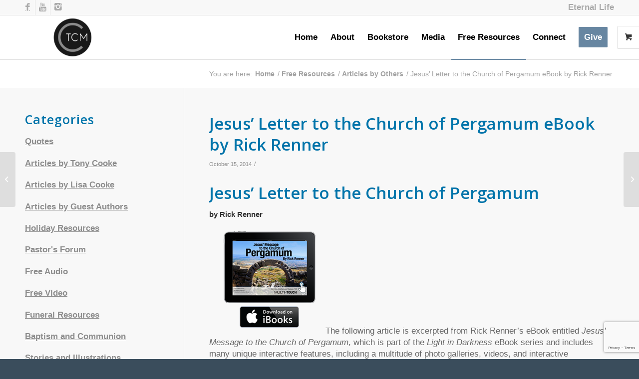

--- FILE ---
content_type: text/html; charset=UTF-8
request_url: https://tonycooke.org/articles-by-others/jesus-message-pergamum/
body_size: 26196
content:
<!DOCTYPE html>
<html dir="ltr" lang="en-US" prefix="og: https://ogp.me/ns#" class="html_stretched responsive av-preloader-disabled av-default-lightbox  html_header_top html_logo_left html_main_nav_header html_menu_right html_slim html_header_sticky html_header_shrinking html_header_topbar_active html_mobile_menu_phone html_header_searchicon_disabled html_content_align_center html_header_unstick_top_disabled html_header_stretch_disabled html_av-submenu-hidden html_av-submenu-display-hover html_av-overlay-side html_av-overlay-side-classic html_av-submenu-noclone html_entry_id_10179 html_visible_cart av-cookies-no-cookie-consent av-no-preview html_text_menu_active ">
<head>
<meta charset="UTF-8" />
<meta name="robots" content="index, follow" />


<!-- mobile setting -->
<meta name="viewport" content="width=device-width, initial-scale=1">

<!-- Scripts/CSS and wp_head hook -->
<title>Jesus' Letter to the Church of Pergamum eBook by Rick Renner</title>
	<style>img:is([sizes="auto" i], [sizes^="auto," i]) { contain-intrinsic-size: 3000px 1500px }</style>
	
		<!-- All in One SEO 4.9.3 - aioseo.com -->
	<meta name="description" content="The following article is excerpted from Rick Renner&#039;s eBook entitled Jesus&#039; Message to the Church of Pergamum, which is part of the Light in Darkness eBook series and includes many unique interactive features, including a multitude of photo galleries, videos, and interactive illustrations." />
	<meta name="robots" content="max-image-preview:large" />
	<meta name="author" content="Tony Cooke"/>
	<link rel="canonical" href="https://tonycooke.org/articles-by-others/jesus-message-pergamum/" />
	<meta name="generator" content="All in One SEO (AIOSEO) 4.9.3" />
		<meta property="og:locale" content="en_US" />
		<meta property="og:site_name" content="Tony Cooke Ministries | Articles for Church Leaders | Ministry &amp; Leadership Resources" />
		<meta property="og:type" content="article" />
		<meta property="og:title" content="Jesus&#039; Letter to the Church of Pergamum eBook by Rick Renner" />
		<meta property="og:description" content="The following article is excerpted from Rick Renner&#039;s eBook entitled Jesus&#039; Message to the Church of Pergamum, which is part of the Light in Darkness eBook series and includes many unique interactive features, including a multitude of photo galleries, videos, and interactive illustrations." />
		<meta property="og:url" content="https://tonycooke.org/articles-by-others/jesus-message-pergamum/" />
		<meta property="article:published_time" content="2014-10-15T19:04:27+00:00" />
		<meta property="article:modified_time" content="2014-10-15T19:04:27+00:00" />
		<meta name="twitter:card" content="summary" />
		<meta name="twitter:title" content="Jesus&#039; Letter to the Church of Pergamum eBook by Rick Renner" />
		<meta name="twitter:description" content="The following article is excerpted from Rick Renner&#039;s eBook entitled Jesus&#039; Message to the Church of Pergamum, which is part of the Light in Darkness eBook series and includes many unique interactive features, including a multitude of photo galleries, videos, and interactive illustrations." />
		<script type="application/ld+json" class="aioseo-schema">
			{"@context":"https:\/\/schema.org","@graph":[{"@type":"Article","@id":"https:\/\/tonycooke.org\/articles-by-others\/jesus-message-pergamum\/#article","name":"Jesus' Letter to the Church of Pergamum eBook by Rick Renner","headline":"Jesus&#8217; Letter to the Church of Pergamum eBook by Rick Renner","author":{"@id":"https:\/\/tonycooke.org\/author\/tonycooke\/#author"},"publisher":{"@id":"https:\/\/tonycooke.org\/#organization"},"image":{"@type":"ImageObject","url":"https:\/\/tonycooke.org\/wp-content\/uploads\/2014\/10\/pergamum-ebook-thumb.png","@id":"https:\/\/tonycooke.org\/articles-by-others\/jesus-message-pergamum\/#articleImage"},"datePublished":"2014-10-15T19:04:27-05:00","dateModified":"2014-10-15T19:04:27-05:00","inLanguage":"en-US","mainEntityOfPage":{"@id":"https:\/\/tonycooke.org\/articles-by-others\/jesus-message-pergamum\/#webpage"},"isPartOf":{"@id":"https:\/\/tonycooke.org\/articles-by-others\/jesus-message-pergamum\/#webpage"},"articleSection":"Articles by Others"},{"@type":"BreadcrumbList","@id":"https:\/\/tonycooke.org\/articles-by-others\/jesus-message-pergamum\/#breadcrumblist","itemListElement":[{"@type":"ListItem","@id":"https:\/\/tonycooke.org#listItem","position":1,"name":"Home","item":"https:\/\/tonycooke.org","nextItem":{"@type":"ListItem","@id":"https:\/\/tonycooke.org\/category\/articles-by-others\/#listItem","name":"Articles by Others"}},{"@type":"ListItem","@id":"https:\/\/tonycooke.org\/category\/articles-by-others\/#listItem","position":2,"name":"Articles by Others","item":"https:\/\/tonycooke.org\/category\/articles-by-others\/","nextItem":{"@type":"ListItem","@id":"https:\/\/tonycooke.org\/articles-by-others\/jesus-message-pergamum\/#listItem","name":"Jesus&#8217; Letter to the Church of Pergamum eBook by Rick Renner"},"previousItem":{"@type":"ListItem","@id":"https:\/\/tonycooke.org#listItem","name":"Home"}},{"@type":"ListItem","@id":"https:\/\/tonycooke.org\/articles-by-others\/jesus-message-pergamum\/#listItem","position":3,"name":"Jesus&#8217; Letter to the Church of Pergamum eBook by Rick Renner","previousItem":{"@type":"ListItem","@id":"https:\/\/tonycooke.org\/category\/articles-by-others\/#listItem","name":"Articles by Others"}}]},{"@type":"Organization","@id":"https:\/\/tonycooke.org\/#organization","name":"Tony Cooke Ministries","description":"Articles for Church Leaders | Ministry & Leadership Resources","url":"https:\/\/tonycooke.org\/","telephone":"+19186338419","logo":{"@type":"ImageObject","url":"https:\/\/tonycooke.org\/wp-content\/uploads\/2021\/02\/tcm-logo-2021.jpg","@id":"https:\/\/tonycooke.org\/articles-by-others\/jesus-message-pergamum\/#organizationLogo","width":300,"height":300,"caption":"Tony Cooke Ministries"},"image":{"@id":"https:\/\/tonycooke.org\/articles-by-others\/jesus-message-pergamum\/#organizationLogo"}},{"@type":"Person","@id":"https:\/\/tonycooke.org\/author\/tonycooke\/#author","url":"https:\/\/tonycooke.org\/author\/tonycooke\/","name":"Tony Cooke","image":{"@type":"ImageObject","@id":"https:\/\/tonycooke.org\/articles-by-others\/jesus-message-pergamum\/#authorImage","url":"https:\/\/secure.gravatar.com\/avatar\/97667bfe391e3c4bdb5d89849596705f035769ae2cb18e26a9b54634be812e5b?s=96&d=mm&r=g","width":96,"height":96,"caption":"Tony Cooke"}},{"@type":"WebPage","@id":"https:\/\/tonycooke.org\/articles-by-others\/jesus-message-pergamum\/#webpage","url":"https:\/\/tonycooke.org\/articles-by-others\/jesus-message-pergamum\/","name":"Jesus' Letter to the Church of Pergamum eBook by Rick Renner","description":"The following article is excerpted from Rick Renner's eBook entitled Jesus' Message to the Church of Pergamum, which is part of the Light in Darkness eBook series and includes many unique interactive features, including a multitude of photo galleries, videos, and interactive illustrations.","inLanguage":"en-US","isPartOf":{"@id":"https:\/\/tonycooke.org\/#website"},"breadcrumb":{"@id":"https:\/\/tonycooke.org\/articles-by-others\/jesus-message-pergamum\/#breadcrumblist"},"author":{"@id":"https:\/\/tonycooke.org\/author\/tonycooke\/#author"},"creator":{"@id":"https:\/\/tonycooke.org\/author\/tonycooke\/#author"},"datePublished":"2014-10-15T19:04:27-05:00","dateModified":"2014-10-15T19:04:27-05:00"},{"@type":"WebSite","@id":"https:\/\/tonycooke.org\/#website","url":"https:\/\/tonycooke.org\/","name":"Tony Cooke Ministries","description":"Articles for Church Leaders | Ministry & Leadership Resources","inLanguage":"en-US","publisher":{"@id":"https:\/\/tonycooke.org\/#organization"}}]}
		</script>
		<!-- All in One SEO -->

<!-- This site has installed PayPal for WooCommerce v4.6.3 - https://www.angelleye.com/product/woocommerce-paypal-plugin/ -->

            <script data-no-defer="1" data-ezscrex="false" data-cfasync="false" data-pagespeed-no-defer data-cookieconsent="ignore">
                var ctPublicFunctions = {"_ajax_nonce":"407dd4bb1e","_rest_nonce":"8793d3dd00","_ajax_url":"\/wp-admin\/admin-ajax.php","_rest_url":"https:\/\/tonycooke.org\/wp-json\/","data__cookies_type":"none","data__ajax_type":"rest","data__bot_detector_enabled":"1","data__frontend_data_log_enabled":1,"cookiePrefix":"","wprocket_detected":false,"host_url":"tonycooke.org","text__ee_click_to_select":"Click to select the whole data","text__ee_original_email":"The complete one is","text__ee_got_it":"Got it","text__ee_blocked":"Blocked","text__ee_cannot_connect":"Cannot connect","text__ee_cannot_decode":"Can not decode email. Unknown reason","text__ee_email_decoder":"CleanTalk email decoder","text__ee_wait_for_decoding":"The magic is on the way!","text__ee_decoding_process":"Please wait a few seconds while we decode the contact data."}
            </script>
        
            <script data-no-defer="1" data-ezscrex="false" data-cfasync="false" data-pagespeed-no-defer data-cookieconsent="ignore">
                var ctPublic = {"_ajax_nonce":"407dd4bb1e","settings__forms__check_internal":"0","settings__forms__check_external":"0","settings__forms__force_protection":0,"settings__forms__search_test":"1","settings__forms__wc_add_to_cart":"0","settings__data__bot_detector_enabled":"1","settings__sfw__anti_crawler":0,"blog_home":"https:\/\/tonycooke.org\/","pixel__setting":"3","pixel__enabled":false,"pixel__url":null,"data__email_check_before_post":"1","data__email_check_exist_post":0,"data__cookies_type":"none","data__key_is_ok":true,"data__visible_fields_required":true,"wl_brandname":"Anti-Spam by CleanTalk","wl_brandname_short":"CleanTalk","ct_checkjs_key":509187185,"emailEncoderPassKey":"d5136b858c49acc4a3b17fef33872d70","bot_detector_forms_excluded":"W10=","advancedCacheExists":false,"varnishCacheExists":false,"wc_ajax_add_to_cart":true,"theRealPerson":{"phrases":{"trpHeading":"The Real Person Badge!","trpContent1":"The commenter acts as a real person and verified as not a bot.","trpContent2":" Anti-Spam by CleanTalk","trpContentLearnMore":"Learn more"},"trpContentLink":"https:\/\/cleantalk.org\/help\/the-real-person?utm_id=&amp;utm_term=&amp;utm_source=admin_side&amp;utm_medium=trp_badge&amp;utm_content=trp_badge_link_click&amp;utm_campaign=apbct_links","imgPersonUrl":"https:\/\/tonycooke.org\/wp-content\/plugins\/cleantalk-spam-protect\/css\/images\/real_user.svg","imgShieldUrl":"https:\/\/tonycooke.org\/wp-content\/plugins\/cleantalk-spam-protect\/css\/images\/shield.svg"}}
            </script>
        <link rel='dns-prefetch' href='//fd.cleantalk.org' />
<link rel="alternate" type="application/rss+xml" title="Tony Cooke Ministries &raquo; Feed" href="https://tonycooke.org/feed/" />
<link rel="alternate" type="text/calendar" title="Tony Cooke Ministries &raquo; iCal Feed" href="https://tonycooke.org/events/?ical=1" />
<link rel='stylesheet' id='scap.flashblock-css' href='https://tonycooke.org/wp-content/plugins/compact-wp-audio-player/css/flashblock.css?ver=6.8.3' type='text/css' media='all' />
<link rel='stylesheet' id='scap.player-css' href='https://tonycooke.org/wp-content/plugins/compact-wp-audio-player/css/player.css?ver=6.8.3' type='text/css' media='all' />
<link rel='stylesheet' id='formidable-css' href='https://tonycooke.org/wp-content/plugins/formidable/css/formidableforms.css?ver=121004' type='text/css' media='all' />
<link rel='stylesheet' id='tribe-events-pro-mini-calendar-block-styles-css' href='https://tonycooke.org/wp-content/plugins/events-calendar-pro/build/css/tribe-events-pro-mini-calendar-block.css?ver=7.7.12' type='text/css' media='all' />
<link rel='stylesheet' id='wp-block-library-css' href='https://tonycooke.org/wp-includes/css/dist/block-library/style.min.css?ver=6.8.3' type='text/css' media='all' />
<style id='classic-theme-styles-inline-css' type='text/css'>
/*! This file is auto-generated */
.wp-block-button__link{color:#fff;background-color:#32373c;border-radius:9999px;box-shadow:none;text-decoration:none;padding:calc(.667em + 2px) calc(1.333em + 2px);font-size:1.125em}.wp-block-file__button{background:#32373c;color:#fff;text-decoration:none}
</style>
<link rel='stylesheet' id='aioseo/css/src/vue/standalone/blocks/table-of-contents/global.scss-css' href='https://tonycooke.org/wp-content/plugins/all-in-one-seo-pack/dist/Lite/assets/css/table-of-contents/global.e90f6d47.css?ver=4.9.3' type='text/css' media='all' />
<style id='global-styles-inline-css' type='text/css'>
:root{--wp--preset--aspect-ratio--square: 1;--wp--preset--aspect-ratio--4-3: 4/3;--wp--preset--aspect-ratio--3-4: 3/4;--wp--preset--aspect-ratio--3-2: 3/2;--wp--preset--aspect-ratio--2-3: 2/3;--wp--preset--aspect-ratio--16-9: 16/9;--wp--preset--aspect-ratio--9-16: 9/16;--wp--preset--color--black: #000000;--wp--preset--color--cyan-bluish-gray: #abb8c3;--wp--preset--color--white: #ffffff;--wp--preset--color--pale-pink: #f78da7;--wp--preset--color--vivid-red: #cf2e2e;--wp--preset--color--luminous-vivid-orange: #ff6900;--wp--preset--color--luminous-vivid-amber: #fcb900;--wp--preset--color--light-green-cyan: #7bdcb5;--wp--preset--color--vivid-green-cyan: #00d084;--wp--preset--color--pale-cyan-blue: #8ed1fc;--wp--preset--color--vivid-cyan-blue: #0693e3;--wp--preset--color--vivid-purple: #9b51e0;--wp--preset--gradient--vivid-cyan-blue-to-vivid-purple: linear-gradient(135deg,rgba(6,147,227,1) 0%,rgb(155,81,224) 100%);--wp--preset--gradient--light-green-cyan-to-vivid-green-cyan: linear-gradient(135deg,rgb(122,220,180) 0%,rgb(0,208,130) 100%);--wp--preset--gradient--luminous-vivid-amber-to-luminous-vivid-orange: linear-gradient(135deg,rgba(252,185,0,1) 0%,rgba(255,105,0,1) 100%);--wp--preset--gradient--luminous-vivid-orange-to-vivid-red: linear-gradient(135deg,rgba(255,105,0,1) 0%,rgb(207,46,46) 100%);--wp--preset--gradient--very-light-gray-to-cyan-bluish-gray: linear-gradient(135deg,rgb(238,238,238) 0%,rgb(169,184,195) 100%);--wp--preset--gradient--cool-to-warm-spectrum: linear-gradient(135deg,rgb(74,234,220) 0%,rgb(151,120,209) 20%,rgb(207,42,186) 40%,rgb(238,44,130) 60%,rgb(251,105,98) 80%,rgb(254,248,76) 100%);--wp--preset--gradient--blush-light-purple: linear-gradient(135deg,rgb(255,206,236) 0%,rgb(152,150,240) 100%);--wp--preset--gradient--blush-bordeaux: linear-gradient(135deg,rgb(254,205,165) 0%,rgb(254,45,45) 50%,rgb(107,0,62) 100%);--wp--preset--gradient--luminous-dusk: linear-gradient(135deg,rgb(255,203,112) 0%,rgb(199,81,192) 50%,rgb(65,88,208) 100%);--wp--preset--gradient--pale-ocean: linear-gradient(135deg,rgb(255,245,203) 0%,rgb(182,227,212) 50%,rgb(51,167,181) 100%);--wp--preset--gradient--electric-grass: linear-gradient(135deg,rgb(202,248,128) 0%,rgb(113,206,126) 100%);--wp--preset--gradient--midnight: linear-gradient(135deg,rgb(2,3,129) 0%,rgb(40,116,252) 100%);--wp--preset--font-size--small: 13px;--wp--preset--font-size--medium: 20px;--wp--preset--font-size--large: 36px;--wp--preset--font-size--x-large: 42px;--wp--preset--spacing--20: 0.44rem;--wp--preset--spacing--30: 0.67rem;--wp--preset--spacing--40: 1rem;--wp--preset--spacing--50: 1.5rem;--wp--preset--spacing--60: 2.25rem;--wp--preset--spacing--70: 3.38rem;--wp--preset--spacing--80: 5.06rem;--wp--preset--shadow--natural: 6px 6px 9px rgba(0, 0, 0, 0.2);--wp--preset--shadow--deep: 12px 12px 50px rgba(0, 0, 0, 0.4);--wp--preset--shadow--sharp: 6px 6px 0px rgba(0, 0, 0, 0.2);--wp--preset--shadow--outlined: 6px 6px 0px -3px rgba(255, 255, 255, 1), 6px 6px rgba(0, 0, 0, 1);--wp--preset--shadow--crisp: 6px 6px 0px rgba(0, 0, 0, 1);}:where(.is-layout-flex){gap: 0.5em;}:where(.is-layout-grid){gap: 0.5em;}body .is-layout-flex{display: flex;}.is-layout-flex{flex-wrap: wrap;align-items: center;}.is-layout-flex > :is(*, div){margin: 0;}body .is-layout-grid{display: grid;}.is-layout-grid > :is(*, div){margin: 0;}:where(.wp-block-columns.is-layout-flex){gap: 2em;}:where(.wp-block-columns.is-layout-grid){gap: 2em;}:where(.wp-block-post-template.is-layout-flex){gap: 1.25em;}:where(.wp-block-post-template.is-layout-grid){gap: 1.25em;}.has-black-color{color: var(--wp--preset--color--black) !important;}.has-cyan-bluish-gray-color{color: var(--wp--preset--color--cyan-bluish-gray) !important;}.has-white-color{color: var(--wp--preset--color--white) !important;}.has-pale-pink-color{color: var(--wp--preset--color--pale-pink) !important;}.has-vivid-red-color{color: var(--wp--preset--color--vivid-red) !important;}.has-luminous-vivid-orange-color{color: var(--wp--preset--color--luminous-vivid-orange) !important;}.has-luminous-vivid-amber-color{color: var(--wp--preset--color--luminous-vivid-amber) !important;}.has-light-green-cyan-color{color: var(--wp--preset--color--light-green-cyan) !important;}.has-vivid-green-cyan-color{color: var(--wp--preset--color--vivid-green-cyan) !important;}.has-pale-cyan-blue-color{color: var(--wp--preset--color--pale-cyan-blue) !important;}.has-vivid-cyan-blue-color{color: var(--wp--preset--color--vivid-cyan-blue) !important;}.has-vivid-purple-color{color: var(--wp--preset--color--vivid-purple) !important;}.has-black-background-color{background-color: var(--wp--preset--color--black) !important;}.has-cyan-bluish-gray-background-color{background-color: var(--wp--preset--color--cyan-bluish-gray) !important;}.has-white-background-color{background-color: var(--wp--preset--color--white) !important;}.has-pale-pink-background-color{background-color: var(--wp--preset--color--pale-pink) !important;}.has-vivid-red-background-color{background-color: var(--wp--preset--color--vivid-red) !important;}.has-luminous-vivid-orange-background-color{background-color: var(--wp--preset--color--luminous-vivid-orange) !important;}.has-luminous-vivid-amber-background-color{background-color: var(--wp--preset--color--luminous-vivid-amber) !important;}.has-light-green-cyan-background-color{background-color: var(--wp--preset--color--light-green-cyan) !important;}.has-vivid-green-cyan-background-color{background-color: var(--wp--preset--color--vivid-green-cyan) !important;}.has-pale-cyan-blue-background-color{background-color: var(--wp--preset--color--pale-cyan-blue) !important;}.has-vivid-cyan-blue-background-color{background-color: var(--wp--preset--color--vivid-cyan-blue) !important;}.has-vivid-purple-background-color{background-color: var(--wp--preset--color--vivid-purple) !important;}.has-black-border-color{border-color: var(--wp--preset--color--black) !important;}.has-cyan-bluish-gray-border-color{border-color: var(--wp--preset--color--cyan-bluish-gray) !important;}.has-white-border-color{border-color: var(--wp--preset--color--white) !important;}.has-pale-pink-border-color{border-color: var(--wp--preset--color--pale-pink) !important;}.has-vivid-red-border-color{border-color: var(--wp--preset--color--vivid-red) !important;}.has-luminous-vivid-orange-border-color{border-color: var(--wp--preset--color--luminous-vivid-orange) !important;}.has-luminous-vivid-amber-border-color{border-color: var(--wp--preset--color--luminous-vivid-amber) !important;}.has-light-green-cyan-border-color{border-color: var(--wp--preset--color--light-green-cyan) !important;}.has-vivid-green-cyan-border-color{border-color: var(--wp--preset--color--vivid-green-cyan) !important;}.has-pale-cyan-blue-border-color{border-color: var(--wp--preset--color--pale-cyan-blue) !important;}.has-vivid-cyan-blue-border-color{border-color: var(--wp--preset--color--vivid-cyan-blue) !important;}.has-vivid-purple-border-color{border-color: var(--wp--preset--color--vivid-purple) !important;}.has-vivid-cyan-blue-to-vivid-purple-gradient-background{background: var(--wp--preset--gradient--vivid-cyan-blue-to-vivid-purple) !important;}.has-light-green-cyan-to-vivid-green-cyan-gradient-background{background: var(--wp--preset--gradient--light-green-cyan-to-vivid-green-cyan) !important;}.has-luminous-vivid-amber-to-luminous-vivid-orange-gradient-background{background: var(--wp--preset--gradient--luminous-vivid-amber-to-luminous-vivid-orange) !important;}.has-luminous-vivid-orange-to-vivid-red-gradient-background{background: var(--wp--preset--gradient--luminous-vivid-orange-to-vivid-red) !important;}.has-very-light-gray-to-cyan-bluish-gray-gradient-background{background: var(--wp--preset--gradient--very-light-gray-to-cyan-bluish-gray) !important;}.has-cool-to-warm-spectrum-gradient-background{background: var(--wp--preset--gradient--cool-to-warm-spectrum) !important;}.has-blush-light-purple-gradient-background{background: var(--wp--preset--gradient--blush-light-purple) !important;}.has-blush-bordeaux-gradient-background{background: var(--wp--preset--gradient--blush-bordeaux) !important;}.has-luminous-dusk-gradient-background{background: var(--wp--preset--gradient--luminous-dusk) !important;}.has-pale-ocean-gradient-background{background: var(--wp--preset--gradient--pale-ocean) !important;}.has-electric-grass-gradient-background{background: var(--wp--preset--gradient--electric-grass) !important;}.has-midnight-gradient-background{background: var(--wp--preset--gradient--midnight) !important;}.has-small-font-size{font-size: var(--wp--preset--font-size--small) !important;}.has-medium-font-size{font-size: var(--wp--preset--font-size--medium) !important;}.has-large-font-size{font-size: var(--wp--preset--font-size--large) !important;}.has-x-large-font-size{font-size: var(--wp--preset--font-size--x-large) !important;}
:where(.wp-block-post-template.is-layout-flex){gap: 1.25em;}:where(.wp-block-post-template.is-layout-grid){gap: 1.25em;}
:where(.wp-block-columns.is-layout-flex){gap: 2em;}:where(.wp-block-columns.is-layout-grid){gap: 2em;}
:root :where(.wp-block-pullquote){font-size: 1.5em;line-height: 1.6;}
</style>
<link rel='stylesheet' id='cleantalk-public-css-css' href='https://tonycooke.org/wp-content/plugins/cleantalk-spam-protect/css/cleantalk-public.min.css?ver=6.71.1_1769416972' type='text/css' media='all' />
<link rel='stylesheet' id='cleantalk-email-decoder-css-css' href='https://tonycooke.org/wp-content/plugins/cleantalk-spam-protect/css/cleantalk-email-decoder.min.css?ver=6.71.1_1769416972' type='text/css' media='all' />
<link rel='stylesheet' id='cleantalk-trp-css-css' href='https://tonycooke.org/wp-content/plugins/cleantalk-spam-protect/css/cleantalk-trp.min.css?ver=6.71.1_1769416972' type='text/css' media='all' />
<link rel='stylesheet' id='rs-plugin-settings-css' href='https://tonycooke.org/wp-content/plugins/revslider/public/assets/css/rs6.css?ver=6.3.6' type='text/css' media='all' />
<style id='rs-plugin-settings-inline-css' type='text/css'>
#rs-demo-id {}
</style>
<style id='woocommerce-inline-inline-css' type='text/css'>
.woocommerce form .form-row .required { visibility: visible; }
</style>
<link rel='stylesheet' id='ivory-search-styles-css' href='https://tonycooke.org/wp-content/plugins/add-search-to-menu/public/css/ivory-search.min.css?ver=5.5.14' type='text/css' media='all' />
<link rel='stylesheet' id='heateor_sssp_frontend_css-css' href='https://tonycooke.org/wp-content/plugins/sassy-social-share-pro/public/css/sassy-social-share-pro-public.css?ver=1.1.59' type='text/css' media='all' />
<style id='heateor_sssp_frontend_css-inline-css' type='text/css'>
.heateor_sssp_button_instagram span.heateor_sssp_svg,a.heateor_sssp_instagram span.heateor_sssp_svg{background:radial-gradient(circle at 30% 107%,#fdf497 0,#fdf497 5%,#fd5949 45%,#d6249f 60%,#285aeb 90%)}.heateor_sssp_horizontal_sharing span.heateor_sssp_svg,.heateor_sssp_standard_follow_icons_container .heateor_sssp_svg{color:#fff;border-width:0px;border-style:solid;border-color:transparent}.heateor_sssp_horizontal_sharing .heateorSsspTCBackground{color:#666}.heateor_sssp_horizontal_sharing span.heateor_sssp_svg:hover,.heateor_sssp_standard_follow_icons_container .heateor_sssp_svg:hover{border-color:transparent}.heateor_sssp_vertical_sharing span.heateor_sssp_svg,.heateor_sssp_floating_follow_icons_container .heateor_sssp_svg{color:#fff;border-width:0px;border-style:solid;border-color:transparent}.heateor_sssp_vertical_sharing .heateorSsspTCBackground{color:#666}.heateor_sssp_vertical_sharing span.heateor_sssp_svg:hover,.heateor_sssp_floating_follow_icons_container .heateor_sssp_svg:hover{border-color:transparent}@media screen and (max-width:783px) {.heateor_sssp_vertical_sharing{display:none!important}}@media screen and (max-width:783px) {.heateor_sssp_floating_follow_icons_container{display:none!important}}
</style>
<link rel='stylesheet' id='dashicons-css' href='https://tonycooke.org/wp-includes/css/dashicons.min.css?ver=6.8.3' type='text/css' media='all' />
<style id='dashicons-inline-css' type='text/css'>
[data-font="Dashicons"]:before {font-family: 'Dashicons' !important;content: attr(data-icon) !important;speak: none !important;font-weight: normal !important;font-variant: normal !important;text-transform: none !important;line-height: 1 !important;font-style: normal !important;-webkit-font-smoothing: antialiased !important;-moz-osx-font-smoothing: grayscale !important;}
</style>
<link rel='stylesheet' id='my-calendar-lists-css' href='https://tonycooke.org/wp-content/plugins/my-calendar/css/list-presets.css?ver=3.7.1' type='text/css' media='all' />
<link rel='stylesheet' id='my-calendar-reset-css' href='https://tonycooke.org/wp-content/plugins/my-calendar/css/reset.css?ver=3.7.1' type='text/css' media='all' />
<link rel='stylesheet' id='my-calendar-style-css' href='https://tonycooke.org/wp-content/plugins/my-calendar/styles/light.css?ver=3.7.1-light-css' type='text/css' media='all' />
<style id='my-calendar-style-inline-css' type='text/css'>

/* Styles by My Calendar - Joe Dolson https://www.joedolson.com/ */

.mc-main, .mc-event, .my-calendar-modal, .my-calendar-modal-overlay, .mc-event-list {--primary-dark: #313233; --primary-light: #fff; --secondary-light: #fff; --secondary-dark: #313233; --highlight-dark: #666; --highlight-light: #efefef; --close-button: #b32d2e; --search-highlight-bg: #f5e6ab; --navbar-background: transparent; --nav-button-bg: #fff; --nav-button-color: #313233; --nav-button-border: #313233; --nav-input-border: #313233; --nav-input-background: #fff; --nav-input-color: #313233; --grid-cell-border: #0000001f; --grid-header-border: #313233; --grid-header-color: #313233; --grid-weekend-color: #313233; --grid-header-bg: transparent; --grid-weekend-bg: transparent; --grid-cell-background: transparent; --current-day-border: #313233; --current-day-color: #313233; --current-day-bg: transparent; --date-has-events-bg: #313233; --date-has-events-color: #f6f7f7; --calendar-heading: clamp( 1.125rem, 24px, 2.5rem ); --event-title: clamp( 1.25rem, 16px, 2.5rem ); --grid-date: 14px; --grid-date-heading: clamp( .75rem, 16px, 1.5rem ); --modal-title: 1.5rem; --navigation-controls: clamp( .75rem, 16px, 1.5rem ); --card-heading: 1.125rem; --list-date: 1.25rem; --author-card: clamp( .75rem, 14px, 1.5rem); --single-event-title: clamp( 1.25rem, 16px, 2.5rem ); --mini-time-text: clamp( .75rem, 14px 1.25rem ); --list-event-date: 1.25rem; --list-event-title: 1.2rem; --grid-max-width: 900; --main-margin: 0 auto; --list-preset-border-color: #000000; --list-preset-stripe-background: rgba( 0,0,0,.04 ); --list-preset-date-badge-background: #000; --list-preset-date-badge-color: #fff; --list-preset-background: transparent; --main-background: transparent; --main-color: inherit; }
</style>
<link rel='stylesheet' id='avia-merged-styles-css' href='https://tonycooke.org/wp-content/uploads/dynamic_avia/avia-merged-styles-0cb088f9f55f71a7932aa56f5fff42dd---68751abb92840.css' type='text/css' media='all' />
<script type="text/javascript" src="https://tonycooke.org/wp-content/plugins/compact-wp-audio-player/js/soundmanager2-nodebug-jsmin.js?ver=6.8.3" id="scap.soundmanager2-js"></script>
<script type="text/javascript" src="https://tonycooke.org/wp-includes/js/jquery/jquery.min.js?ver=3.7.1" id="jquery-core-js"></script>
<script type="text/javascript" src="https://tonycooke.org/wp-includes/js/jquery/jquery-migrate.min.js?ver=3.4.1" id="jquery-migrate-js"></script>
<script type="text/javascript" src="https://tonycooke.org/wp-content/plugins/cleantalk-spam-protect/js/apbct-public-bundle.min.js?ver=6.71.1_1769416972" id="apbct-public-bundle.min-js-js"></script>
<script type="text/javascript" src="https://fd.cleantalk.org/ct-bot-detector-wrapper.js?ver=6.71.1" id="ct_bot_detector-js" defer="defer" data-wp-strategy="defer"></script>
<script type="text/javascript" src="https://tonycooke.org/wp-content/plugins/revslider/public/assets/js/rbtools.min.js?ver=6.3.6" id="tp-tools-js"></script>
<script type="text/javascript" src="https://tonycooke.org/wp-content/plugins/revslider/public/assets/js/rs6.min.js?ver=6.3.6" id="revmin-js"></script>
<script type="text/javascript" src="https://tonycooke.org/wp-content/plugins/woocommerce/assets/js/jquery-blockui/jquery.blockUI.min.js?ver=2.7.0-wc.10.4.3" id="wc-jquery-blockui-js" defer="defer" data-wp-strategy="defer"></script>
<script type="text/javascript" id="wc-add-to-cart-js-extra">
/* <![CDATA[ */
var wc_add_to_cart_params = {"ajax_url":"\/wp-admin\/admin-ajax.php","wc_ajax_url":"\/?wc-ajax=%%endpoint%%","i18n_view_cart":"View cart","cart_url":"https:\/\/tonycooke.org\/cart\/","is_cart":"","cart_redirect_after_add":"yes"};
/* ]]> */
</script>
<script type="text/javascript" src="https://tonycooke.org/wp-content/plugins/woocommerce/assets/js/frontend/add-to-cart.min.js?ver=10.4.3" id="wc-add-to-cart-js" defer="defer" data-wp-strategy="defer"></script>
<script type="text/javascript" src="https://tonycooke.org/wp-content/plugins/woocommerce/assets/js/js-cookie/js.cookie.min.js?ver=2.1.4-wc.10.4.3" id="wc-js-cookie-js" defer="defer" data-wp-strategy="defer"></script>
<script type="text/javascript" id="woocommerce-js-extra">
/* <![CDATA[ */
var woocommerce_params = {"ajax_url":"\/wp-admin\/admin-ajax.php","wc_ajax_url":"\/?wc-ajax=%%endpoint%%","i18n_password_show":"Show password","i18n_password_hide":"Hide password"};
/* ]]> */
</script>
<script type="text/javascript" src="https://tonycooke.org/wp-content/plugins/woocommerce/assets/js/frontend/woocommerce.min.js?ver=10.4.3" id="woocommerce-js" defer="defer" data-wp-strategy="defer"></script>
<link rel="https://api.w.org/" href="https://tonycooke.org/wp-json/" /><link rel="alternate" title="JSON" type="application/json" href="https://tonycooke.org/wp-json/wp/v2/posts/10179" /><link rel="EditURI" type="application/rsd+xml" title="RSD" href="https://tonycooke.org/xmlrpc.php?rsd" />
<link rel='shortlink' href='https://tonycooke.org/?p=10179' />
<link rel="alternate" title="oEmbed (JSON)" type="application/json+oembed" href="https://tonycooke.org/wp-json/oembed/1.0/embed?url=https%3A%2F%2Ftonycooke.org%2Farticles-by-others%2Fjesus-message-pergamum%2F" />
<link rel="alternate" title="oEmbed (XML)" type="text/xml+oembed" href="https://tonycooke.org/wp-json/oembed/1.0/embed?url=https%3A%2F%2Ftonycooke.org%2Farticles-by-others%2Fjesus-message-pergamum%2F&#038;format=xml" />
<meta name="tec-api-version" content="v1"><meta name="tec-api-origin" content="https://tonycooke.org"><link rel="alternate" href="https://tonycooke.org/wp-json/tribe/events/v1/" /><script>document.documentElement.className += " js";</script>
<link rel="profile" href="http://gmpg.org/xfn/11" />
<link rel="alternate" type="application/rss+xml" title="Tony Cooke Ministries RSS2 Feed" href="https://tonycooke.org/feed/" />
<link rel="pingback" href="https://tonycooke.org/xmlrpc.php" />
<!--[if lt IE 9]><script src="https://tonycooke.org/wp-content/themes/enfold/js/html5shiv.js"></script><![endif]-->

	<noscript><style>.woocommerce-product-gallery{ opacity: 1 !important; }</style></noscript>
	<meta name="generator" content="Powered by Slider Revolution 6.3.6 - responsive, Mobile-Friendly Slider Plugin for WordPress with comfortable drag and drop interface." />

<!-- To speed up the rendering and to display the site as fast as possible to the user we include some styles and scripts for above the fold content inline -->
<script type="text/javascript">'use strict';var avia_is_mobile=!1;if(/Android|webOS|iPhone|iPad|iPod|BlackBerry|IEMobile|Opera Mini/i.test(navigator.userAgent)&&'ontouchstart' in document.documentElement){avia_is_mobile=!0;document.documentElement.className+=' avia_mobile '}
else{document.documentElement.className+=' avia_desktop '};document.documentElement.className+=' js_active ';(function(){var e=['-webkit-','-moz-','-ms-',''],n='';for(var t in e){if(e[t]+'transform' in document.documentElement.style){document.documentElement.className+=' avia_transform ';n=e[t]+'transform'};if(e[t]+'perspective' in document.documentElement.style)document.documentElement.className+=' avia_transform3d '};if(typeof document.getElementsByClassName=='function'&&typeof document.documentElement.getBoundingClientRect=='function'&&avia_is_mobile==!1){if(n&&window.innerHeight>0){setTimeout(function(){var e=0,o={},a=0,t=document.getElementsByClassName('av-parallax'),i=window.pageYOffset||document.documentElement.scrollTop;for(e=0;e<t.length;e++){t[e].style.top='0px';o=t[e].getBoundingClientRect();a=Math.ceil((window.innerHeight+i-o.top)*0.3);t[e].style[n]='translate(0px, '+a+'px)';t[e].style.top='auto';t[e].className+=' enabled-parallax '}},50)}}})();</script><link rel="icon" href="https://tonycooke.org/wp-content/uploads/2022/09/cropped-TCMLogo2022FAVIcon-32x32.png" sizes="32x32" />
<link rel="icon" href="https://tonycooke.org/wp-content/uploads/2022/09/cropped-TCMLogo2022FAVIcon-192x192.png" sizes="192x192" />
<link rel="apple-touch-icon" href="https://tonycooke.org/wp-content/uploads/2022/09/cropped-TCMLogo2022FAVIcon-180x180.png" />
<meta name="msapplication-TileImage" content="https://tonycooke.org/wp-content/uploads/2022/09/cropped-TCMLogo2022FAVIcon-270x270.png" />
<script type="text/javascript">function setREVStartSize(e){
			//window.requestAnimationFrame(function() {				 
				window.RSIW = window.RSIW===undefined ? window.innerWidth : window.RSIW;	
				window.RSIH = window.RSIH===undefined ? window.innerHeight : window.RSIH;	
				try {								
					var pw = document.getElementById(e.c).parentNode.offsetWidth,
						newh;
					pw = pw===0 || isNaN(pw) ? window.RSIW : pw;
					e.tabw = e.tabw===undefined ? 0 : parseInt(e.tabw);
					e.thumbw = e.thumbw===undefined ? 0 : parseInt(e.thumbw);
					e.tabh = e.tabh===undefined ? 0 : parseInt(e.tabh);
					e.thumbh = e.thumbh===undefined ? 0 : parseInt(e.thumbh);
					e.tabhide = e.tabhide===undefined ? 0 : parseInt(e.tabhide);
					e.thumbhide = e.thumbhide===undefined ? 0 : parseInt(e.thumbhide);
					e.mh = e.mh===undefined || e.mh=="" || e.mh==="auto" ? 0 : parseInt(e.mh,0);		
					if(e.layout==="fullscreen" || e.l==="fullscreen") 						
						newh = Math.max(e.mh,window.RSIH);					
					else{					
						e.gw = Array.isArray(e.gw) ? e.gw : [e.gw];
						for (var i in e.rl) if (e.gw[i]===undefined || e.gw[i]===0) e.gw[i] = e.gw[i-1];					
						e.gh = e.el===undefined || e.el==="" || (Array.isArray(e.el) && e.el.length==0)? e.gh : e.el;
						e.gh = Array.isArray(e.gh) ? e.gh : [e.gh];
						for (var i in e.rl) if (e.gh[i]===undefined || e.gh[i]===0) e.gh[i] = e.gh[i-1];
											
						var nl = new Array(e.rl.length),
							ix = 0,						
							sl;					
						e.tabw = e.tabhide>=pw ? 0 : e.tabw;
						e.thumbw = e.thumbhide>=pw ? 0 : e.thumbw;
						e.tabh = e.tabhide>=pw ? 0 : e.tabh;
						e.thumbh = e.thumbhide>=pw ? 0 : e.thumbh;					
						for (var i in e.rl) nl[i] = e.rl[i]<window.RSIW ? 0 : e.rl[i];
						sl = nl[0];									
						for (var i in nl) if (sl>nl[i] && nl[i]>0) { sl = nl[i]; ix=i;}															
						var m = pw>(e.gw[ix]+e.tabw+e.thumbw) ? 1 : (pw-(e.tabw+e.thumbw)) / (e.gw[ix]);					
						newh =  (e.gh[ix] * m) + (e.tabh + e.thumbh);
					}				
					if(window.rs_init_css===undefined) window.rs_init_css = document.head.appendChild(document.createElement("style"));					
					document.getElementById(e.c).height = newh+"px";
					window.rs_init_css.innerHTML += "#"+e.c+"_wrapper { height: "+newh+"px }";				
				} catch(e){
					console.log("Failure at Presize of Slider:" + e)
				}					   
			//});
		  };</script>
<style type='text/css'>
@font-face {font-family: 'entypo-fontello'; font-weight: normal; font-style: normal; font-display: auto;
src: url('https://tonycooke.org/wp-content/themes/enfold/config-templatebuilder/avia-template-builder/assets/fonts/entypo-fontello.woff2') format('woff2'),
url('https://tonycooke.org/wp-content/themes/enfold/config-templatebuilder/avia-template-builder/assets/fonts/entypo-fontello.woff') format('woff'),
url('https://tonycooke.org/wp-content/themes/enfold/config-templatebuilder/avia-template-builder/assets/fonts/entypo-fontello.ttf') format('truetype'), 
url('https://tonycooke.org/wp-content/themes/enfold/config-templatebuilder/avia-template-builder/assets/fonts/entypo-fontello.svg#entypo-fontello') format('svg'),
url('https://tonycooke.org/wp-content/themes/enfold/config-templatebuilder/avia-template-builder/assets/fonts/entypo-fontello.eot'),
url('https://tonycooke.org/wp-content/themes/enfold/config-templatebuilder/avia-template-builder/assets/fonts/entypo-fontello.eot?#iefix') format('embedded-opentype');
} #top .avia-font-entypo-fontello, body .avia-font-entypo-fontello, html body [data-av_iconfont='entypo-fontello']:before{ font-family: 'entypo-fontello'; }
</style>

<!--
Debugging Info for Theme support: 

Theme: Enfold
Version: 4.8.1
Installed: enfold
AviaFramework Version: 5.0
AviaBuilder Version: 4.8
aviaElementManager Version: 1.0.1
- - - - - - - - - - -
ChildTheme: Enfold Child
ChildTheme Version: 1.0
ChildTheme Installed: enfold

ML:512-PU:33-PLA:35
WP:6.8.3
Compress: CSS:all theme files - JS:all theme files
Updates: enabled - unverified Envato token
PLAu:31
-->
</head>




<body id="top" class="wp-singular post-template-default single single-post postid-10179 single-format-standard wp-theme-enfold wp-child-theme-enfold-child rtl_columns stretched open_sans theme-enfold woocommerce-no-js tribe-no-js enfold avia-woocommerce-30 av-recaptcha-enabled av-google-badge-hide" itemscope="itemscope" itemtype="https://schema.org/WebPage" >

	
	<div id='wrap_all'>

	
<header id='header' class='all_colors header_color light_bg_color  av_header_top av_logo_left av_main_nav_header av_menu_right av_slim av_header_sticky av_header_shrinking av_header_stretch_disabled av_mobile_menu_phone av_header_searchicon_disabled av_header_unstick_top_disabled av_bottom_nav_disabled  av_header_border_disabled'  role="banner" itemscope="itemscope" itemtype="https://schema.org/WPHeader" >

		<div id='header_meta' class='container_wrap container_wrap_meta  av_icon_active_left av_extra_header_active av_secondary_right av_entry_id_10179'>
		
			      <div class='container'>
			      <ul class='noLightbox social_bookmarks icon_count_3'><li class='social_bookmarks_facebook av-social-link-facebook social_icon_1'><a target="_blank" aria-label="Link to Facebook" href='https://www.facebook.com/tony.cooke.545/' aria-hidden='false' data-av_icon='' data-av_iconfont='entypo-fontello' title='Facebook' rel="noopener"><span class='avia_hidden_link_text'>Facebook</span></a></li><li class='social_bookmarks_youtube av-social-link-youtube social_icon_2'><a target="_blank" aria-label="Link to Youtube" href='https://youtube.com/@tonycookeministries?si=Yw5m4HJ9PmEm-b_p' aria-hidden='false' data-av_icon='' data-av_iconfont='entypo-fontello' title='Youtube' rel="noopener"><span class='avia_hidden_link_text'>Youtube</span></a></li><li class='social_bookmarks_instagram av-social-link-instagram social_icon_3'><a target="_blank" aria-label="Link to Instagram" href='https://www.instagram.com/tonycooketcm/' aria-hidden='false' data-av_icon='' data-av_iconfont='entypo-fontello' title='Instagram' rel="noopener"><span class='avia_hidden_link_text'>Instagram</span></a></li></ul><nav class='sub_menu'  role="navigation" itemscope="itemscope" itemtype="https://schema.org/SiteNavigationElement" ><ul id="avia2-menu" class="menu"><li id="menu-item-23951" class="menu-item menu-item-type-post_type menu-item-object-page menu-item-23951"><a href="https://tonycooke.org/eternal-life/">Eternal Life</a></li>
</ul></nav>			      </div>
		</div>

		<div  id='header_main' class='container_wrap container_wrap_logo'>
	
        <ul  class = 'menu-item cart_dropdown ' data-success='was added to the cart'><li class='cart_dropdown_first'><a class='cart_dropdown_link' href='https://tonycooke.org/cart/'><span aria-hidden='true' data-av_icon='' data-av_iconfont='entypo-fontello'></span><span class='av-cart-counter '>0</span><span class='avia_hidden_link_text'>Shopping Cart</span></a><!--<span class='cart_subtotal'><span class="woocommerce-Price-amount amount"><bdi><span class="woocommerce-Price-currencySymbol">&#36;</span>0.00</bdi></span></span>--><div class='dropdown_widget dropdown_widget_cart'><div class='avia-arrow'></div><div class="widget_shopping_cart_content"></div></div></li></ul><div class='container av-logo-container'><div class='inner-container'><span class='logo'><a href='https://tonycooke.org/'><img height="100" width="300" src='https://tonycooke.org/wp-content/uploads/2022/09/TCMLogo2022-300x138.png' alt='Tony Cooke Ministries' title='' /></a></span><nav class='main_menu' data-selectname='Select a page'  role="navigation" itemscope="itemscope" itemtype="https://schema.org/SiteNavigationElement" ><div class="avia-menu av-main-nav-wrap"><ul id="avia-menu" class="menu av-main-nav"><li id="menu-item-22399" class="menu-item menu-item-type-post_type menu-item-object-page menu-item-home menu-item-top-level menu-item-top-level-1"><a href="https://tonycooke.org/" itemprop="url"><span class="avia-bullet"></span><span class="avia-menu-text">Home</span><span class="avia-menu-fx"><span class="avia-arrow-wrap"><span class="avia-arrow"></span></span></span></a></li>
<li id="menu-item-23939" class="menu-item menu-item-type-custom menu-item-object-custom menu-item-has-children menu-item-top-level menu-item-top-level-2"><a href="https://tonycooke.org/about-tcm/" itemprop="url"><span class="avia-bullet"></span><span class="avia-menu-text">About</span><span class="avia-menu-fx"><span class="avia-arrow-wrap"><span class="avia-arrow"></span></span></span></a>


<ul class="sub-menu">
	<li id="menu-item-23940" class="menu-item menu-item-type-post_type menu-item-object-page"><a href="https://tonycooke.org/about-tcm/purpose-vision/" itemprop="url"><span class="avia-bullet"></span><span class="avia-menu-text">Purpose &#038; Vision</span></a></li>
	<li id="menu-item-23948" class="menu-item menu-item-type-post_type menu-item-object-page"><a href="https://tonycooke.org/about-tcm/statement/" itemprop="url"><span class="avia-bullet"></span><span class="avia-menu-text">Statement of Faith</span></a></li>
	<li id="menu-item-29208" class="menu-item menu-item-type-custom menu-item-object-custom"><a href="https://tonycooke.org/events/" itemprop="url"><span class="avia-bullet"></span><span class="avia-menu-text">Itinerary</span></a></li>
	<li id="menu-item-26524" class="menu-item menu-item-type-post_type menu-item-object-page"><a href="https://tonycooke.org/seminars/" itemprop="url"><span class="avia-bullet"></span><span class="avia-menu-text">Seminars</span></a></li>
	<li id="menu-item-24048" class="menu-item menu-item-type-custom menu-item-object-custom menu-item-has-children"><a href="#" itemprop="url"><span class="avia-bullet"></span><span class="avia-menu-text">Meeting Info</span></a>
	<ul class="sub-menu">
		<li id="menu-item-23941" class="menu-item menu-item-type-post_type menu-item-object-page"><a href="https://tonycooke.org/about-tcm/tony-cooke-bio/" itemprop="url"><span class="avia-bullet"></span><span class="avia-menu-text">Bio for Tony Cooke</span></a></li>
		<li id="menu-item-23943" class="menu-item menu-item-type-post_type menu-item-object-page"><a href="https://tonycooke.org/about-tcm/lisa-cooke-bio/" itemprop="url"><span class="avia-bullet"></span><span class="avia-menu-text">Bio for Lisa Cooke</span></a></li>
		<li id="menu-item-28648" class="menu-item menu-item-type-custom menu-item-object-custom"><a href="https://tonycooke.org/about-tcm/tony-lisa-bio/" itemprop="url"><span class="avia-bullet"></span><span class="avia-menu-text">Bio for TCM</span></a></li>
		<li id="menu-item-23944" class="menu-item menu-item-type-post_type menu-item-object-page"><a href="https://tonycooke.org/about-tcm/cooke-promo-photos/" itemprop="url"><span class="avia-bullet"></span><span class="avia-menu-text">Promotional Photos</span></a></li>
		<li id="menu-item-23946" class="menu-item menu-item-type-post_type menu-item-object-page"><a href="https://tonycooke.org/about-tcm/overhead-slides/" itemprop="url"><span class="avia-bullet"></span><span class="avia-menu-text">Overhead Promotional Slides</span></a></li>
		<li id="menu-item-29301" class="menu-item menu-item-type-post_type menu-item-object-page"><a href="https://tonycooke.org/about-tcm/book-promo-videos/" itemprop="url"><span class="avia-bullet"></span><span class="avia-menu-text">Book Promo Video</span></a></li>
		<li id="menu-item-29393" class="menu-item menu-item-type-post_type menu-item-object-page"><a href="https://tonycooke.org/meeting-information/video-clips/" itemprop="url"><span class="avia-bullet"></span><span class="avia-menu-text">Video Clips</span></a></li>
	</ul>
</li>
</ul>
</li>
<li id="menu-item-24301" class="menu-item menu-item-type-post_type menu-item-object-page menu-item-has-children menu-item-top-level menu-item-top-level-3"><a href="https://tonycooke.org/store/" itemprop="url"><span class="avia-bullet"></span><span class="avia-menu-text">Bookstore</span><span class="avia-menu-fx"><span class="avia-arrow-wrap"><span class="avia-arrow"></span></span></span></a>


<ul class="sub-menu">
	<li id="menu-item-24302" class="menu-item menu-item-type-taxonomy menu-item-object-product_cat"><a href="https://tonycooke.org/product-category/books/" itemprop="url"><span class="avia-bullet"></span><span class="avia-menu-text">Books</span></a></li>
	<li id="menu-item-29021" class="menu-item menu-item-type-custom menu-item-object-custom"><a href="https://tonycooke.org/product/timothy-video-series-usb/" itemprop="url"><span class="avia-bullet"></span><span class="avia-menu-text">Video Teachings on USB</span></a></li>
	<li id="menu-item-24595" class="menu-item menu-item-type-post_type menu-item-object-page"><a href="https://tonycooke.org/store/foreign-translations/" itemprop="url"><span class="avia-bullet"></span><span class="avia-menu-text">Books in Foreign Translations</span></a></li>
</ul>
</li>
<li id="menu-item-24735" class="menu-item menu-item-type-custom menu-item-object-custom menu-item-has-children menu-item-top-level menu-item-top-level-4"><a href="#" itemprop="url"><span class="avia-bullet"></span><span class="avia-menu-text">Media</span><span class="avia-menu-fx"><span class="avia-arrow-wrap"><span class="avia-arrow"></span></span></span></a>


<ul class="sub-menu">
	<li id="menu-item-24734" class="menu-item menu-item-type-post_type menu-item-object-page"><a href="https://tonycooke.org/free-resources/audio-messages-and-interviews/" itemprop="url"><span class="avia-bullet"></span><span class="avia-menu-text">Free Audio</span></a></li>
	<li id="menu-item-28917" class="menu-item menu-item-type-post_type menu-item-object-page"><a href="https://tonycooke.org/free-resources/free-video/" itemprop="url"><span class="avia-bullet"></span><span class="avia-menu-text">Free Video</span></a></li>
</ul>
</li>
<li id="menu-item-22400" class="menu-item menu-item-type-post_type menu-item-object-page menu-item-has-children menu-item-top-level menu-item-top-level-5 current-menu-item"><a href="https://tonycooke.org/free-resources/" itemprop="url"><span class="avia-bullet"></span><span class="avia-menu-text">Free Resources</span><span class="avia-menu-fx"><span class="avia-arrow-wrap"><span class="avia-arrow"></span></span></span></a>


<ul class="sub-menu">
	<li id="menu-item-25315" class="menu-item menu-item-type-post_type menu-item-object-post"><a href="https://tonycooke.org/quotes/quote1/" itemprop="url"><span class="avia-bullet"></span><span class="avia-menu-text">Quotes Archive</span></a></li>
	<li id="menu-item-24040" class="menu-item menu-item-type-post_type menu-item-object-page"><a href="https://tonycooke.org/free-resources/articles-by-tony-cooke/" itemprop="url"><span class="avia-bullet"></span><span class="avia-menu-text">Articles by Tony Cooke</span></a></li>
	<li id="menu-item-24266" class="menu-item menu-item-type-post_type menu-item-object-page"><a href="https://tonycooke.org/free-resources/articles-by-lisa-cooke/" itemprop="url"><span class="avia-bullet"></span><span class="avia-menu-text">Articles by Lisa Cooke</span></a></li>
	<li id="menu-item-23911" class="menu-item menu-item-type-post_type menu-item-object-page"><a href="https://tonycooke.org/free-resources/articles-by-others/" itemprop="url"><span class="avia-bullet"></span><span class="avia-menu-text">Articles by Guest Contributors</span></a></li>
	<li id="menu-item-28193" class="menu-item menu-item-type-post_type menu-item-object-page"><a href="https://tonycooke.org/free-resources/funeral-resources/" itemprop="url"><span class="avia-bullet"></span><span class="avia-menu-text">Funeral Resources</span></a></li>
	<li id="menu-item-24570" class="menu-item menu-item-type-post_type menu-item-object-page"><a href="https://tonycooke.org/free-resources/baptism-and-communion-messages/" itemprop="url"><span class="avia-bullet"></span><span class="avia-menu-text">Baptism and Communion</span></a></li>
	<li id="menu-item-28192" class="menu-item menu-item-type-post_type menu-item-object-page"><a href="https://tonycooke.org/free-resources/holiday-resources/" itemprop="url"><span class="avia-bullet"></span><span class="avia-menu-text">Holiday Resources</span></a></li>
	<li id="menu-item-23912" class="menu-item menu-item-type-post_type menu-item-object-page"><a href="https://tonycooke.org/free-resources/pastors-forum/" itemprop="url"><span class="avia-bullet"></span><span class="avia-menu-text">Pastors’ Forum</span></a></li>
	<li id="menu-item-26277" class="menu-item menu-item-type-post_type menu-item-object-page"><a href="https://tonycooke.org/free-resources/riches-from-history/" itemprop="url"><span class="avia-bullet"></span><span class="avia-menu-text">Riches from History</span></a></li>
	<li id="menu-item-24263" class="menu-item menu-item-type-post_type menu-item-object-page"><a href="https://tonycooke.org/free-resources/stories-and-illustrations/" itemprop="url"><span class="avia-bullet"></span><span class="avia-menu-text">Stories &#038; Illustrations</span></a></li>
	<li id="menu-item-28585" class="menu-item menu-item-type-custom menu-item-object-custom"><a href="https://tonycooke.org/humor-section/humor_7/" itemprop="url"><span class="avia-bullet"></span><span class="avia-menu-text">Humor</span></a></li>
	<li id="menu-item-29065" class="menu-item menu-item-type-post_type menu-item-object-page"><a href="https://tonycooke.org/free-resources/pdfs-and-manuals/" itemprop="url"><span class="avia-bullet"></span><span class="avia-menu-text">PDFs and Manuals</span></a></li>
	<li id="menu-item-24262" class="menu-item menu-item-type-post_type menu-item-object-page"><a href="https://tonycooke.org/free-resources/articles-in-portuguese/" itemprop="url"><span class="avia-bullet"></span><span class="avia-menu-text">Articles in Portuguese</span></a></li>
	<li id="menu-item-29017" class="menu-item menu-item-type-custom menu-item-object-custom"><a href="https://tonycooke.org/free-resources/italian/" itemprop="url"><span class="avia-bullet"></span><span class="avia-menu-text">Articles in Italian</span></a></li>
	<li id="menu-item-29340" class="menu-item menu-item-type-post_type menu-item-object-page"><a href="https://tonycooke.org/free-resources/articles-in-japanese/" itemprop="url"><span class="avia-bullet"></span><span class="avia-menu-text">Articles in Japanese</span></a></li>
</ul>
</li>
<li id="menu-item-22405" class="menu-item menu-item-type-post_type menu-item-object-page menu-item-top-level menu-item-top-level-6"><a href="https://tonycooke.org/contact/" itemprop="url"><span class="avia-bullet"></span><span class="avia-menu-text">Connect</span><span class="avia-menu-fx"><span class="avia-arrow-wrap"><span class="avia-arrow"></span></span></span></a></li>
<li id="menu-item-26864" class="menu-item menu-item-type-post_type menu-item-object-page av-menu-button av-menu-button-colored menu-item-top-level menu-item-top-level-7"><a href="https://tonycooke.org/partnership/" itemprop="url"><span class="avia-bullet"></span><span class="avia-menu-text">Give</span><span class="avia-menu-fx"><span class="avia-arrow-wrap"><span class="avia-arrow"></span></span></span></a></li>
<li class="av-burger-menu-main menu-item-avia-special ">
	        			<a href="#" aria-label="Menu" aria-hidden="false">
							<span class="av-hamburger av-hamburger--spin av-js-hamburger">
								<span class="av-hamburger-box">
						          <span class="av-hamburger-inner"></span>
						          <strong>Menu</strong>
								</span>
							</span>
							<span class="avia_hidden_link_text">Menu</span>
						</a>
	        		   </li></ul></div></nav></div> </div> 
		<!-- end container_wrap-->
		</div>
		<div class='header_bg'></div>

<!-- end header -->
</header>
		
	<div id='main' class='all_colors' data-scroll-offset='88'>

	<div class='stretch_full container_wrap alternate_color light_bg_color empty_title  title_container'><div class='container'><div class="breadcrumb breadcrumbs avia-breadcrumbs"><div class="breadcrumb-trail" ><span class="trail-before"><span class="breadcrumb-title">You are here:</span></span> <span  itemscope="itemscope" itemtype="https://schema.org/BreadcrumbList" ><span  itemscope="itemscope" itemtype="https://schema.org/ListItem" itemprop="itemListElement" ><a itemprop="url" href="https://tonycooke.org" title="Tony Cooke Ministries" rel="home" class="trail-begin"><span itemprop="name">Home</span></a><span itemprop="position" class="hidden">1</span></span></span> <span class="sep">/</span> <span  itemscope="itemscope" itemtype="https://schema.org/BreadcrumbList" ><span  itemscope="itemscope" itemtype="https://schema.org/ListItem" itemprop="itemListElement" ><a itemprop="url" href="https://tonycooke.org/free-resources/" title="Free Resources"><span itemprop="name">Free Resources</span></a><span itemprop="position" class="hidden">2</span></span></span> <span class="sep">/</span> <span  itemscope="itemscope" itemtype="https://schema.org/BreadcrumbList" ><span  itemscope="itemscope" itemtype="https://schema.org/ListItem" itemprop="itemListElement" ><a itemprop="url" href="https://tonycooke.org/category/articles-by-others/"><span itemprop="name">Articles by Others</span></a><span itemprop="position" class="hidden">3</span></span></span> <span class="sep">/</span> <span class="trail-end">Jesus&#8217; Letter to the Church of Pergamum eBook by Rick Renner</span></div></div></div></div>
		<div class='container_wrap container_wrap_first main_color sidebar_left'>

			<div class='container template-blog template-single-blog '>

				<main class='content units av-content-small  av-blog-meta-author-disabled av-blog-meta-comments-disabled av-blog-meta-category-disabled av-blog-meta-html-info-disabled'  role="main" itemscope="itemscope" itemtype="https://schema.org/Blog" >

                    <article class='post-entry post-entry-type-standard post-entry-10179 post-loop-1 post-parity-odd post-entry-last single-big  post-10179 post type-post status-publish format-standard hentry category-articles-by-others'  itemscope="itemscope" itemtype="https://schema.org/BlogPosting" itemprop="blogPost" ><div class='blog-meta'></div><div class='entry-content-wrapper clearfix standard-content'><header class="entry-content-header"><h1 class='post-title entry-title '  itemprop="headline" >	<a href='https://tonycooke.org/articles-by-others/jesus-message-pergamum/' rel='bookmark' title='Permanent Link: Jesus&#8217; Letter to the Church of Pergamum eBook by Rick Renner'>Jesus&#8217; Letter to the Church of Pergamum eBook by Rick Renner			<span class='post-format-icon minor-meta'></span>	</a></h1><span class='post-meta-infos'><time class='date-container minor-meta updated' >October 15, 2014</time><span class='text-sep text-sep-date'>/</span><span class="blog-categories minor-meta">in <a href="https://tonycooke.org/category/articles-by-others/" rel="tag">Articles by Others</a> </span><span class="text-sep text-sep-cat">/</span><span class="blog-author minor-meta">by <span class="entry-author-link"  itemprop="author" ><span class="author"><span class="fn"><a href="https://tonycooke.org/author/tonycooke/" title="Posts by Tony Cooke" rel="author">Tony Cooke</a></span></span></span></span></span></header><div class="entry-content"  itemprop="text" ><br />
<h1>Jesus&#8217; Letter to the Church of Pergamum<br />       <span class="main_bold">by Rick Renner</span> </h1>
<p><a href="https://itunes.apple.com/us/book/jesus-message-to-church-pergamum/id881224349?mt=11"><img decoding="async" src="https://tonycooke.org/wp-content/uploads/2014/10/pergamum-ebook-thumb.png" alt="Pergamum eBook Rick Renner" class="right"></a>The following article is excerpted from Rick Renner&#8217;s eBook entitled <em>Jesus&#8217; Message to the Church of Pergamum</em>, which is part of the <em>Light in Darkness</em> eBook series and includes many unique interactive features, including a multitude of photo galleries, videos, and interactive illustrations.</p>
<p><strong>Visit <a href="http://www.pergamumebook.com">pergamumebook.com</a></strong><a href="http://www.pergamumebook.com"></a> to learn more or to purchase this new, groundbreaking  eBook that prophetically declares the critical significance of Christ&#8217;s message to the Church in these last days before He returns.</p>
<p><img decoding="async" src="https://tonycooke.org/wp-content/uploads/2014/10/2011separator5.png" /></p>
<h2>I Know</h2>
<p>Jesus continued His message to the church of Pergamum by saying, &ldquo;I know thy works, and where thou dwellest, even where Satan&rsquo;s seat is: and thou holdest fast my name, and hast not denied my faith, even in those days wherein Antipas was my faithful martyr, who was slain among you, where Satan dwelleth&rdquo; (Revelation 2:13).</p>
<p>The phrase &ldquo;I know&rdquo; is translated from the Greek word <em>oida</em>, which means <em>to see. </em>Specifically, it describes <em>seeing with one&rsquo;s own eyes </em>or <em>firsthand knowledge.</em> Therefore, when Christ said, &ldquo;I know,&rdquo; He was testifying to what He had <em>personally witnessed</em> about the church in Pergamum.</p>
<p>Although the believers in Pergamum had not personally seen Christ walk amongst them and examine their actions, He had done just that. Furthermore, He had lingered long enough to see <em>everything</em> that was taking place inside their church. This should be taken as both a warning and an encouragement to the Church in every age. As the Head of the Church, Jesus oversees everything that happens in the Body of Christ. He knows every victory won, every misstep taken, every challenge faced, every demonic attack withstood, and every error that is tolerated. That is why He was so intimately aware of Antipas&rsquo; suffering and so concerned about the false doctrines of the Nicolaitans and of Balaam that had begun to worm their way into the hearts and minds of certain believers in Pergamum. He had <em>seen</em> it with His own eyes.</p>
<p>In Revelation 2:1, John specifically wrote that Jesus &ldquo;&#8230;walketh in the midst of the seven golden candlesticks….&rdquo; As we saw earlier, the verb tense used here means Christ <em>continually </em>walked in the midst of the seven churches. As He strolled through each church, He inspected, observed, contemplated, probed, and uncovered the true condition of each congregation. The word <em>oida </em>used in Revelation 2:12 describes this type of <em>personal knowledge</em>, and it unequivocally affirms that the knowledge Christ possessed was obtained through His own personal observation. He had been inside the Pergamene church and had viewed every aspect of its condition with His own eyes.</p>
<p>As one reads Jesus&rsquo; message to the church of Pergamum, it becomes readily apparent that He knew <em>everything</em> about this local congregation. For example, Jesus <em>knew</em> about:</p>
<ul>
<li>The demonic environment in which they lived.</li>
<li>The dreaded &ldquo;right of the sword&rdquo; possessed by the proconsul.</li>
<li>The martyrdom of Antipas. </li>
<li>The life-and-death challenges that were assailing believers from every side.</li>
<li>The errant spiritual leaders who were teaching false doctrine and worldly compromise.</li>
<li>The need for some to repent quickly or to suffer the consequences of noncompliance.</li>
</ul>
<p>Hebrews 13:8 proclaims that Jesus Christ is the same <em>yesterday</em>, <em>today</em>, and <em>forever</em>. This means that His work in this present age mirrors that which He has done in the past. Therefore, if Christ walked in the midst of the Church nearly 2,000 years ago, He is still walking in the midst of the Church today. We may not see Him with our natural eyes, but He is walking among us nonetheless, closely examining our actions and attitudes. Nothing escapes His attention. He knows <em>exactly</em> what is happening in every congregation. As Hebrews 4:13 declares, &ldquo;…All things are naked and opened unto the eyes of him with whom we have to do.&rdquo;</p>
<h2>What Did Christ Know About the Church of Pergamum?</h2>
<p>In Revelation 2:12, Jesus went on to tell the church of Pergamum, &ldquo;I know <em>thy works</em>.…&rdquo;</p>
<p>The word &ldquo;works&rdquo; is <em>erga</em>, which denotes <em>deeds</em>, <em>actions</em>, or <em>activities</em>. When one considers the meaning of the word <em>oida</em> (<em>personal knowledge</em>), this phrase in verse 12 could be taken to mean, <em>&ldquo;From my personal observation of you, I know about all of your activities. I have seen it all. I know all there is to know. In fact, there is nothing about you or your works that I do not know.&rdquo; </em></p>
<p>In the modern New Testament, this Greek word appears in each of Jesus&rsquo; messages to the pastors and congregations of the seven churches in Asia (<em>see</em> Revelation 2:2,9,12,19; 3:1,15). However, the earliest manuscripts of the New Testament do <em>not</em> include the words &ldquo;thy works&rdquo; in Christ&rsquo;s messages to Smyrna or Pergamum. Although this does not change the truth that Christ knew <em>everything</em> about these two churches, it is interesting to consider why this phrase would be absent in the older manuscripts but appear in later manuscripts.</p>
<p>Some scholars suggest that the absence of these words in the oldest texts and their appearance in later texts could be explained by copyists who wanted to make the messages to Smyrna and Pergamum consistent with Jesus&rsquo; other messages to the churches of Ephesus, Thyatira, Sardis, Philadelphia, and Laodicea. This hypothesis is quite probable — although by the same token, it is at least possible that the phrase &ldquo;thy works&rdquo; was included in even earlier copies of the book of Revelation but then lost in the annals of time. However, if the words &ldquo;thy works&rdquo; did <em>not</em> appear in Christ&rsquo;s message to the churches of Smyrna and Pergamum, would this omission hold any special significance? Let&rsquo;s take a moment to discuss this question. </p>
<p>Regarding Christ&rsquo;s words to the church of Smyrna, the absence of the phrase &ldquo;thy works&rdquo; would mean that He went straight to the heart of the issue. Instead of saying, &ldquo;I know thy works and thy tribulation, and poverty…,&rdquo; Jesus would have simply said, &ldquo;I know thy tribulation, and poverty….&rdquo; In other words, it would mean that Jesus was so aware of the hardships this congregation was facing that He bypassed a review of their works in order to directly address their pain. Given the extreme poverty and persecution the believers in Smyrna were experiencing on account of their faith, it would be understandable for Christ to immediately acknowledge their tribulation and hardship. By directly addressing the Smyrnean believers&rsquo; unique situation, Jesus demonstrated that He was sensitive to the urgent needs pressing against them. </p>
<p>A similar implication exists concerning Jesus&rsquo; message to the church of Pergamum. If the words &ldquo;thy works&rdquo; were not included in His message to this congregation, it would simply read, <em>&ldquo;I know where thou dwellest, even where Satan&rsquo;s seat is….</em>&rdquo; This phrasing would indicate that first and foremost, Jesus felt the need to acknowledge the deadly environment in which they were living<em>. </em>Jesus knew that this congregation desperately needed to hear that He was intimately aware of their predicament and that this recognition and encouragement took precedence over a review of their works. It is true that Jesus eventually did review the works of the Pergamene believers in His message to them. However, this review would have come only <em>after </em>He had acknowledged their pain.</p>
<p>Regardless of whether or not the phrase &ldquo;thy works&rdquo; appeared in Christ&rsquo;s original messages to the churches of Smyrna and Pergamum, it is clear that He knew everything there was to know about <em>all</em> seven churches. For example, He knew that:</p>
<ul>
<li>The church of Ephesus was a hardworking church that had lost its first love (<em>see</em> Revelation 2:4). </li>
<li>The church of Smyrna faced severe poverty and tribulation, making it difficult for them to survive in their community (<em>see</em> Revelation 2:9). </li>
<li>The church of Pergamum lived under the political shadow of the Roman proconsul and experienced political pressures that resulted in deadly persecution (<em>see</em> Revelation 2:13). </li>
<li>The church of Thyatira had done many good works but were being influenced by damnable doctrines that jeopardized the longevity of their existence as a ministry (<em>see</em> Revelation 2:19,20). </li>
<li>The church of Sardis was smug about its reputation and superior role but was actually in danger of dying spiritually (<em>see </em>Revelation 3:2). </li>
<li>The church of Philadelphia had been given open doors through which to minister (<em>see</em> Revelation 3:8). </li>
<li>The church of Laodicea was spiritually tepid and lukewarm in its attitude toward the things of God (<em>see </em>Revelation 3:16). </li>
</ul>
<p>As Christ addressed the church of Pergamum, He made it known that He was aware of every detail transpiring among them. He knew they were in a political, social, and cultural environment that was incredibly antagonistic to their faith. In fact, Jesus was so aware of this hostility that He even referred to Pergamum as a city &ldquo;where Satan dwells.&rdquo;      </p>
<p align="center"><img decoding="async" src="https://tonycooke.org/wp-content/uploads/2014/10/2011separator5.png"></p>
<p align="center" class="sub_blacklink">Visit <a href="http://www.pergamumebook.com">pergamumebook.com</a> to learn more or to purchase <em><br />       Jesus&#8217; Message to the Church of Pergamum </em>eBook.</p>

        <div class="avia-button-wrap avia-button-left avia-builder-el-1 el_after_av_textblock avia-builder-el-last">
            <a href="https://tonycooke.org/partnership/" class="avia-button avia-color-theme-color avia-icon_select-yes-left-icon avia-size-small avia-position-left" target="_blank" rel="noopener noreferrer">
                <span class="avia_button_icon avia_button_icon_left" aria-hidden="true" data-av_icon="" data-av_iconfont="entypo-fontello"></span>
                <span class="avia_iconbox_title">Support TCM</span>
            </a>
        </div><div class='heateorSsspClear'></div><div  class='heateor_sssp_sharing_container heateor_sssp_horizontal_sharing' data-heateor-sssp-href='https://tonycooke.org/articles-by-others/jesus-message-pergamum/'><div class='heateor_sssp_sharing_title' style="font-weight:bold" >Share This Article</div><div class="heateor_sssp_sharing_ul"><a class="heateor_sssp_facebook" href="https://www.facebook.com/sharer/sharer.php?u=https%3A%2F%2Ftonycooke.org%2Farticles-by-others%2Fjesus-message-pergamum%2F" title="Facebook" rel="nofollow noopener" target="_blank" style="font-size:24px!important;box-shadow:none;display:inline-block;vertical-align:middle;"><span class="heateor_sssp_svg" style="background-color:#0765FE;width:70px;height:35px;display:inline-block;opacity:1;float:left;font-size:24px;box-shadow:none;display:inline-block;font-size:16px;padding:0 4px;vertical-align:middle;background-repeat:repeat;overflow:hidden;padding:0;cursor:pointer;box-sizing:content-box"><svg style="display:block;" focusable="false" aria-hidden="true" xmlns="http://www.w3.org/2000/svg" width="100%" height="100%" viewBox="0 0 32 32"><path fill="#fff" d="M28 16c0-6.627-5.373-12-12-12S4 9.373 4 16c0 5.628 3.875 10.35 9.101 11.647v-7.98h-2.474V16H13.1v-1.58c0-4.085 1.849-5.978 5.859-5.978.76 0 2.072.15 2.608.298v3.325c-.283-.03-.775-.045-1.386-.045-1.967 0-2.728.745-2.728 2.683V16h3.92l-.673 3.667h-3.247v8.245C23.395 27.195 28 22.135 28 16Z"></path></svg></span></a><a class="heateor_sssp_button_x" href="https://twitter.com/intent/tweet?text=Jesus%27%20Letter%20to%20the%20Church%20of%20Pergamum%20eBook%20by%20Rick%20Renner&url=https%3A%2F%2Ftonycooke.org%2Farticles-by-others%2Fjesus-message-pergamum%2F" title="X" rel="nofollow noopener" target="_blank" style="font-size:24px!important;box-shadow:none;display:inline-block;vertical-align:middle;"><span class="heateor_sssp_svg heateor_sssp_s__default heateor_sssp_s_x" style="background-color:#2a2a2a;width:70px;height:35px;display:inline-block;opacity:1;float:left;font-size:24px;box-shadow:none;display:inline-block;font-size:16px;padding:0 4px;vertical-align:middle;background-repeat:repeat;overflow:hidden;padding:0;cursor:pointer;box-sizing:content-box"><svg width="100%" height="100%" style="display:block;" focusable="false" aria-hidden="true" xmlns="http://www.w3.org/2000/svg" viewBox="-2 -2 36 36"><path fill="#fff" d="M21.751 7h3.067l-6.7 7.658L26 25.078h-6.172l-4.833-6.32-5.531 6.32h-3.07l7.167-8.19L6 7h6.328l4.37 5.777L21.75 7Zm-1.076 16.242h1.7L11.404 8.74H9.58l11.094 14.503Z"></path></svg></span></a><a class="heateor_sssp_button_linkedin" href="https://www.linkedin.com/sharing/share-offsite/?url=https%3A%2F%2Ftonycooke.org%2Farticles-by-others%2Fjesus-message-pergamum%2F" title="Linkedin" rel="nofollow noopener" target="_blank" style="font-size:24px!important;box-shadow:none;display:inline-block;vertical-align:middle;"><span class="heateor_sssp_svg heateor_sssp_s__default heateor_sssp_s_linkedin" style="background-color:#0077b5;width:70px;height:35px;display:inline-block;opacity:1;float:left;font-size:24px;box-shadow:none;display:inline-block;font-size:16px;padding:0 4px;vertical-align:middle;background-repeat:repeat;overflow:hidden;padding:0;cursor:pointer;box-sizing:content-box"><svg style="display:block;" focusable="false" aria-hidden="true" xmlns="http://www.w3.org/2000/svg" width="100%" height="100%" viewBox="0 0 32 32"><path d="M6.227 12.61h4.19v13.48h-4.19V12.61zm2.095-6.7a2.43 2.43 0 0 1 0 4.86c-1.344 0-2.428-1.09-2.428-2.43s1.084-2.43 2.428-2.43m4.72 6.7h4.02v1.84h.058c.56-1.058 1.927-2.176 3.965-2.176 4.238 0 5.02 2.792 5.02 6.42v7.395h-4.183v-6.56c0-1.564-.03-3.574-2.178-3.574-2.18 0-2.514 1.7-2.514 3.46v6.668h-4.187V12.61z" fill="#fff"></path></svg></span></a><a class="heateor_sssp_button_copy_link" title="Copy Link" rel="nofollow noopener" target="_blank" href="https://tonycooke.org/articles-by-others/jesus-message-pergamum/" onclick="event.preventDefault()" style="font-size:24px!important;box-shadow:none;display:inline-block;vertical-align:middle;"><span class="heateor_sssp_svg heateor_sssp_s__default heateor_sssp_s_copy_link" style="background-color:#ffc112;width:70px;height:35px;display:inline-block;opacity:1;float:left;font-size:24px;box-shadow:none;display:inline-block;font-size:16px;padding:0 4px;vertical-align:middle;background-repeat:repeat;overflow:hidden;padding:0;cursor:pointer;box-sizing:content-box"><svg style="display:block;" focusable="false" aria-hidden="true" xmlns="http://www.w3.org/2000/svg" width="100%" height="100%" viewBox="-4 -4 40 40"><path fill="#fff" d="M24.412 21.177c0-.36-.126-.665-.377-.917l-2.804-2.804a1.235 1.235 0 0 0-.913-.378c-.377 0-.7.144-.97.43.026.028.11.11.255.25.144.14.24.236.29.29s.117.14.2.256c.087.117.146.232.177.344.03.112.046.236.046.37 0 .36-.126.666-.377.918a1.25 1.25 0 0 1-.918.377 1.4 1.4 0 0 1-.373-.047 1.062 1.062 0 0 1-.345-.175 2.268 2.268 0 0 1-.256-.2 6.815 6.815 0 0 1-.29-.29c-.14-.142-.223-.23-.25-.254-.297.28-.445.607-.445.984 0 .36.126.664.377.916l2.778 2.79c.243.243.548.364.917.364.36 0 .665-.118.917-.35l1.982-1.97c.252-.25.378-.55.378-.9zm-9.477-9.504c0-.36-.126-.665-.377-.917l-2.777-2.79a1.235 1.235 0 0 0-.913-.378c-.35 0-.656.12-.917.364L7.967 9.92c-.254.252-.38.553-.38.903 0 .36.126.665.38.917l2.802 2.804c.242.243.547.364.916.364.377 0 .7-.14.97-.418-.026-.027-.11-.11-.255-.25s-.24-.235-.29-.29a2.675 2.675 0 0 1-.2-.255 1.052 1.052 0 0 1-.176-.344 1.396 1.396 0 0 1-.047-.37c0-.36.126-.662.377-.914.252-.252.557-.377.917-.377.136 0 .26.015.37.046.114.03.23.09.346.175.117.085.202.153.256.2.054.05.15.148.29.29.14.146.222.23.25.258.294-.278.442-.606.442-.983zM27 21.177c0 1.078-.382 1.99-1.146 2.736l-1.982 1.968c-.745.75-1.658 1.12-2.736 1.12-1.087 0-2.004-.38-2.75-1.143l-2.777-2.79c-.75-.747-1.12-1.66-1.12-2.737 0-1.106.392-2.046 1.183-2.818l-1.186-1.185c-.774.79-1.708 1.186-2.805 1.186-1.078 0-1.995-.376-2.75-1.13l-2.803-2.81C5.377 12.82 5 11.903 5 10.826c0-1.08.382-1.993 1.146-2.738L8.128 6.12C8.873 5.372 9.785 5 10.864 5c1.087 0 2.004.382 2.75 1.146l2.777 2.79c.75.747 1.12 1.66 1.12 2.737 0 1.105-.392 2.045-1.183 2.817l1.186 1.186c.774-.79 1.708-1.186 2.805-1.186 1.078 0 1.995.377 2.75 1.132l2.804 2.804c.754.755 1.13 1.672 1.13 2.75z"/></svg></span></a></div></div><div class='heateorSsspClear'></div></div><footer class="entry-footer"></footer><div class='post_delimiter'></div></div><div class='post_author_timeline'></div><span class='hidden'>
				<span class='av-structured-data'  itemprop="image" itemscope="itemscope" itemtype="https://schema.org/ImageObject" >
						<span itemprop='url'>https://tonycooke.org/wp-content/uploads/2022/09/TCMLogo2022-300x138.png</span>
						<span itemprop='height'>0</span>
						<span itemprop='width'>0</span>
				</span>
				<span class='av-structured-data'  itemprop="publisher" itemtype="https://schema.org/Organization" itemscope="itemscope" >
						<span itemprop='name'>Tony Cooke</span>
						<span itemprop='logo' itemscope itemtype='https://schema.org/ImageObject'>
							<span itemprop='url'>https://tonycooke.org/wp-content/uploads/2022/09/TCMLogo2022-300x138.png</span>
						 </span>
				</span><span class='av-structured-data'  itemprop="author" itemscope="itemscope" itemtype="https://schema.org/Person" ><span itemprop='name'>Tony Cooke</span></span><span class='av-structured-data'  itemprop="datePublished" datetime="2014-10-15T19:04:27-05:00" >2014-10-15 19:04:27</span><span class='av-structured-data'  itemprop="dateModified" itemtype="https://schema.org/dateModified" >2014-10-15 19:04:27</span><span class='av-structured-data'  itemprop="mainEntityOfPage" itemtype="https://schema.org/mainEntityOfPage" ><span itemprop='name'>Jesus&#8217; Letter to the Church of Pergamum eBook by Rick Renner</span></span></span></article><div class='single-big'></div>
				<!--end content-->
				</main>

				<aside class='sidebar sidebar_left sidebar_align_left smartphones_sidebar_active alpha units'  role="complementary" itemscope="itemscope" itemtype="https://schema.org/WPSideBar" ><div class='inner_sidebar extralight-border'><section id="black-studio-tinymce-7" class="widget clearfix widget_black_studio_tinymce"><h3 class="widgettitle">Categories</h3><div class="textwidget"><p><a href="https://tonycooke.org/quotes/quote1/">Quotes</a></p>
<p class="p1"><a title="Articles by Tony Cooke" href="https://tonycooke.org/free-resources/articles-by-tony-cooke/">Articles by Tony Cooke</a></p>
<p class="p1"><a title="Articles by Lisa Cooke" href="https://tonycooke.org/free-resources/articles-by-lisa-cooke/">Articles by Lisa Cooke</a></p>
<p><a title="Articles by Others" href="https://tonycooke.org/free-resources/articles-by-others/">Articles by Guest Authors</a></p>
<p><a title="Holiday Resources" href="https://tonycooke.org/free-resources/holiday-resources/">Holiday Resources</a></p>
<p><a href="https://tonycooke.org/free-resources/pastors-forum/">Pastor's Forum</a></p>
<p><a href="https://tonycooke.org/free-resources/audio-messages-and-interviews/">Free Audio</a></p>
<p><a href="https://tonycooke.org/free-resources/video-archives/">Free Video</a></p>
<p><a href="https://tonycooke.org/free-resources/funeral-resources/">Funeral Resources</a></p>
<p><a title="Baptism and Communion Messages" href="https://tonycooke.org/free-resources/baptism-and-communion-messages/">Baptism and Communion</a></p>
<p><a title="Stories and Ilustrations" href="https://tonycooke.org/free-resources/stories-and-illustrations/">Stories and Illustrations</a></p>
<p><a href="https://tonycooke.org/free-resources/riches-from-history/">Riches from History</a></p>
<p><a href="https://tonycooke.org/humor-section/humor_7/">Humor</a></p>
<p><a href="https://tonycooke.org/free-resources/pdfs-and-manuals/">PDFs and Manuals</a></p>
<p><a title="Articles in Portuguese" href="https://tonycooke.org/free-resources/articles-in-portuguese/">Articles in Portuguese</a></p>
<p class="p1"><a title="Articles in Italian" href="https://tonycooke.org/free-resources/italian/">Articles in Italian</a></p>
<p><a href="https://tonycooke.org/free-resources/articles-in-japanese/">Articles in Japanese</a></p>
</div><span class="seperator extralight-border"></span></section><section id="tag_cloud-2" class="widget clearfix widget_tag_cloud"><h3 class="widgettitle">Post Tags</h3><div class="tagcloud"><a href="https://tonycooke.org/tag/accountability/" class="tag-cloud-link tag-link-110 tag-link-position-1" style="font-size: 10.8571428571pt;" aria-label="Accountability (7 items)">Accountability<span class="tag-link-count"> (7)</span></a>
<a href="https://tonycooke.org/tag/bible-study/" class="tag-cloud-link tag-link-64 tag-link-position-2" style="font-size: 8pt;" aria-label="Bible Study (4 items)">Bible Study<span class="tag-link-count"> (4)</span></a>
<a href="https://tonycooke.org/tag/change/" class="tag-cloud-link tag-link-144 tag-link-position-3" style="font-size: 9.14285714286pt;" aria-label="Change (5 items)">Change<span class="tag-link-count"> (5)</span></a>
<a href="https://tonycooke.org/tag/christ/" class="tag-cloud-link tag-link-336 tag-link-position-4" style="font-size: 10.8571428571pt;" aria-label="Christ (7 items)">Christ<span class="tag-link-count"> (7)</span></a>
<a href="https://tonycooke.org/tag/christmas/" class="tag-cloud-link tag-link-310 tag-link-position-5" style="font-size: 11.5714285714pt;" aria-label="Christmas (8 items)">Christmas<span class="tag-link-count"> (8)</span></a>
<a href="https://tonycooke.org/tag/church/" class="tag-cloud-link tag-link-193 tag-link-position-6" style="font-size: 11.5714285714pt;" aria-label="Church (8 items)">Church<span class="tag-link-count"> (8)</span></a>
<a href="https://tonycooke.org/tag/church-growth/" class="tag-cloud-link tag-link-118 tag-link-position-7" style="font-size: 8pt;" aria-label="Church Growth (4 items)">Church Growth<span class="tag-link-count"> (4)</span></a>
<a href="https://tonycooke.org/tag/church-planting/" class="tag-cloud-link tag-link-92 tag-link-position-8" style="font-size: 9.14285714286pt;" aria-label="Church Planting (5 items)">Church Planting<span class="tag-link-count"> (5)</span></a>
<a href="https://tonycooke.org/tag/communication/" class="tag-cloud-link tag-link-151 tag-link-position-9" style="font-size: 10.1428571429pt;" aria-label="Communication (6 items)">Communication<span class="tag-link-count"> (6)</span></a>
<a href="https://tonycooke.org/tag/communion/" class="tag-cloud-link tag-link-229 tag-link-position-10" style="font-size: 12.2857142857pt;" aria-label="Communion (9 items)">Communion<span class="tag-link-count"> (9)</span></a>
<a href="https://tonycooke.org/tag/discipleship/" class="tag-cloud-link tag-link-127 tag-link-position-11" style="font-size: 10.8571428571pt;" aria-label="Discipleship (7 items)">Discipleship<span class="tag-link-count"> (7)</span></a>
<a href="https://tonycooke.org/tag/end-times/" class="tag-cloud-link tag-link-57 tag-link-position-12" style="font-size: 8pt;" aria-label="End Times (4 items)">End Times<span class="tag-link-count"> (4)</span></a>
<a href="https://tonycooke.org/tag/ethics/" class="tag-cloud-link tag-link-170 tag-link-position-13" style="font-size: 10.1428571429pt;" aria-label="Ethics (6 items)">Ethics<span class="tag-link-count"> (6)</span></a>
<a href="https://tonycooke.org/tag/evangelism/" class="tag-cloud-link tag-link-113 tag-link-position-14" style="font-size: 15.1428571429pt;" aria-label="Evangelism (15 items)">Evangelism<span class="tag-link-count"> (15)</span></a>
<a href="https://tonycooke.org/tag/faith/" class="tag-cloud-link tag-link-129 tag-link-position-15" style="font-size: 13.4285714286pt;" aria-label="Faith (11 items)">Faith<span class="tag-link-count"> (11)</span></a>
<a href="https://tonycooke.org/tag/finances/" class="tag-cloud-link tag-link-62 tag-link-position-16" style="font-size: 9.14285714286pt;" aria-label="Finances (5 items)">Finances<span class="tag-link-count"> (5)</span></a>
<a href="https://tonycooke.org/tag/funerals/" class="tag-cloud-link tag-link-56 tag-link-position-17" style="font-size: 9.14285714286pt;" aria-label="Funerals (5 items)">Funerals<span class="tag-link-count"> (5)</span></a>
<a href="https://tonycooke.org/tag/gospel/" class="tag-cloud-link tag-link-190 tag-link-position-18" style="font-size: 10.1428571429pt;" aria-label="Gospel (6 items)">Gospel<span class="tag-link-count"> (6)</span></a>
<a href="https://tonycooke.org/tag/healing/" class="tag-cloud-link tag-link-94 tag-link-position-19" style="font-size: 12.2857142857pt;" aria-label="Healing (9 items)">Healing<span class="tag-link-count"> (9)</span></a>
<a href="https://tonycooke.org/tag/history/" class="tag-cloud-link tag-link-249 tag-link-position-20" style="font-size: 19.5714285714pt;" aria-label="History (31 items)">History<span class="tag-link-count"> (31)</span></a>
<a href="https://tonycooke.org/tag/holy-spirit/" class="tag-cloud-link tag-link-174 tag-link-position-21" style="font-size: 10.1428571429pt;" aria-label="Holy Spirit (6 items)">Holy Spirit<span class="tag-link-count"> (6)</span></a>
<a href="https://tonycooke.org/tag/jesus/" class="tag-cloud-link tag-link-270 tag-link-position-22" style="font-size: 12.2857142857pt;" aria-label="Jesus (9 items)">Jesus<span class="tag-link-count"> (9)</span></a>
<a href="https://tonycooke.org/tag/leadership/" class="tag-cloud-link tag-link-77 tag-link-position-23" style="font-size: 16.2857142857pt;" aria-label="Leadership (18 items)">Leadership<span class="tag-link-count"> (18)</span></a>
<a href="https://tonycooke.org/tag/love/" class="tag-cloud-link tag-link-136 tag-link-position-24" style="font-size: 10.8571428571pt;" aria-label="Love (7 items)">Love<span class="tag-link-count"> (7)</span></a>
<a href="https://tonycooke.org/tag/magnificent-jesus/" class="tag-cloud-link tag-link-362 tag-link-position-25" style="font-size: 10.1428571429pt;" aria-label="Magnificent Jesus (6 items)">Magnificent Jesus<span class="tag-link-count"> (6)</span></a>
<a href="https://tonycooke.org/tag/marriage/" class="tag-cloud-link tag-link-72 tag-link-position-26" style="font-size: 12.2857142857pt;" aria-label="Marriage (9 items)">Marriage<span class="tag-link-count"> (9)</span></a>
<a href="https://tonycooke.org/tag/ministry/" class="tag-cloud-link tag-link-115 tag-link-position-27" style="font-size: 22pt;" aria-label="Ministry (47 items)">Ministry<span class="tag-link-count"> (47)</span></a>
<a href="https://tonycooke.org/tag/miracles/" class="tag-cloud-link tag-link-138 tag-link-position-28" style="font-size: 8pt;" aria-label="Miracles (4 items)">Miracles<span class="tag-link-count"> (4)</span></a>
<a href="https://tonycooke.org/tag/missions/" class="tag-cloud-link tag-link-111 tag-link-position-29" style="font-size: 8pt;" aria-label="Missions (4 items)">Missions<span class="tag-link-count"> (4)</span></a>
<a href="https://tonycooke.org/tag/pastoring/" class="tag-cloud-link tag-link-146 tag-link-position-30" style="font-size: 10.1428571429pt;" aria-label="Pastoring (6 items)">Pastoring<span class="tag-link-count"> (6)</span></a>
<a href="https://tonycooke.org/tag/prayer/" class="tag-cloud-link tag-link-166 tag-link-position-31" style="font-size: 10.1428571429pt;" aria-label="Prayer (6 items)">Prayer<span class="tag-link-count"> (6)</span></a>
<a href="https://tonycooke.org/tag/preaching/" class="tag-cloud-link tag-link-102 tag-link-position-32" style="font-size: 15.5714285714pt;" aria-label="Preaching (16 items)">Preaching<span class="tag-link-count"> (16)</span></a>
<a href="https://tonycooke.org/tag/relationship/" class="tag-cloud-link tag-link-117 tag-link-position-33" style="font-size: 8pt;" aria-label="Relationship (4 items)">Relationship<span class="tag-link-count"> (4)</span></a>
<a href="https://tonycooke.org/tag/salvation/" class="tag-cloud-link tag-link-128 tag-link-position-34" style="font-size: 10.8571428571pt;" aria-label="Salvation (7 items)">Salvation<span class="tag-link-count"> (7)</span></a>
<a href="https://tonycooke.org/tag/serving/" class="tag-cloud-link tag-link-43 tag-link-position-35" style="font-size: 8pt;" aria-label="Serving (4 items)">Serving<span class="tag-link-count"> (4)</span></a>
<a href="https://tonycooke.org/tag/spiritual-growth/" class="tag-cloud-link tag-link-121 tag-link-position-36" style="font-size: 16.5714285714pt;" aria-label="Spiritual Growth (19 items)">Spiritual Growth<span class="tag-link-count"> (19)</span></a>
<a href="https://tonycooke.org/tag/stress/" class="tag-cloud-link tag-link-71 tag-link-position-37" style="font-size: 10.1428571429pt;" aria-label="Stress (6 items)">Stress<span class="tag-link-count"> (6)</span></a>
<a href="https://tonycooke.org/tag/teaching/" class="tag-cloud-link tag-link-141 tag-link-position-38" style="font-size: 9.14285714286pt;" aria-label="Teaching (5 items)">Teaching<span class="tag-link-count"> (5)</span></a>
<a href="https://tonycooke.org/tag/teamwork/" class="tag-cloud-link tag-link-191 tag-link-position-39" style="font-size: 9.14285714286pt;" aria-label="Teamwork (5 items)">Teamwork<span class="tag-link-count"> (5)</span></a>
<a href="https://tonycooke.org/tag/the-holy-spirit/" class="tag-cloud-link tag-link-126 tag-link-position-40" style="font-size: 12.2857142857pt;" aria-label="The Holy Spirit (9 items)">The Holy Spirit<span class="tag-link-count"> (9)</span></a>
<a href="https://tonycooke.org/tag/theology/" class="tag-cloud-link tag-link-301 tag-link-position-41" style="font-size: 10.1428571429pt;" aria-label="Theology (6 items)">Theology<span class="tag-link-count"> (6)</span></a>
<a href="https://tonycooke.org/tag/tithes-and-offerings/" class="tag-cloud-link tag-link-91 tag-link-position-42" style="font-size: 8pt;" aria-label="Tithes and Offerings (4 items)">Tithes and Offerings<span class="tag-link-count"> (4)</span></a>
<a href="https://tonycooke.org/tag/transition/" class="tag-cloud-link tag-link-100 tag-link-position-43" style="font-size: 10.1428571429pt;" aria-label="Transition (6 items)">Transition<span class="tag-link-count"> (6)</span></a>
<a href="https://tonycooke.org/tag/vision/" class="tag-cloud-link tag-link-60 tag-link-position-44" style="font-size: 8pt;" aria-label="Vision (4 items)">Vision<span class="tag-link-count"> (4)</span></a>
<a href="https://tonycooke.org/tag/youth-ministry/" class="tag-cloud-link tag-link-130 tag-link-position-45" style="font-size: 10.8571428571pt;" aria-label="Youth Ministry (7 items)">Youth Ministry<span class="tag-link-count"> (7)</span></a></div>
<span class="seperator extralight-border"></span></section></div></aside>

			</div><!--end container-->

		</div><!-- close default .container_wrap element -->


						<div class='container_wrap footer_color' id='footer'>

					<div class='container'>

						<div class='flex_column av_one_third  first el_before_av_one_third'><section id="black-studio-tinymce-8" class="widget clearfix widget_black_studio_tinymce"><h3 class="widgettitle">Connect with TCM</h3><div class="textwidget"><p><strong>Tony Cooke Ministries</strong><br />
PO Box 140187<br />
Broken Arrow, OK 74014-0187<br />
918-645-9120</p>
<p><a href="https://www.facebook.com/tony.cooke.545/" target="_blank" rel="noopener">Facebook</a>  •  <a href="https://www.instagram.com/tonycooketcm/" target="_blank" rel="noopener">Instagram</a>  •  <a href="https://youtube.com/@tonycookeministries?si=Yw5m4HJ9PmEm-b_p" target="_blank" rel="noopener">YouTube</a></p>
</div><span class="seperator extralight-border"></span></section><section id="media_image-4" class="widget clearfix widget_media_image"><a href="https://www.kindridgiving.com/app/giving/kindrid-gf5j04z"><img width="174" height="44" src="https://tonycooke.org/wp-content/uploads/2025/05/Footer-Give-1-300x76.png" class="avia-img-lazy-loading-28589 image wp-image-28589  attachment-174x44 size-174x44" alt="" style="max-width: 100%; height: auto;" decoding="async" loading="lazy" srcset="https://tonycooke.org/wp-content/uploads/2025/05/Footer-Give-1-300x76.png 300w, https://tonycooke.org/wp-content/uploads/2025/05/Footer-Give-1.png 317w" sizes="auto, (max-width: 174px) 100vw, 174px" /></a><span class="seperator extralight-border"></span></section><section id="is_widget-2" class="widget clearfix widget_is_search widget_search"><h3 class="widgettitle">Search our Site</h3>

<form apbct-form-sign="native_search" action="https://tonycooke.org/" id="searchform" method="get" class="">
	<div>
		<input type="submit" value="" id="searchsubmit" class="button avia-font-entypo-fontello" />
		<input type="text" id="s" name="s" value="" placeholder='Search' />
			</div>
<input
                    class="apbct_special_field apbct_email_id__search_form"
                    name="apbct__email_id__search_form"
                    aria-label="apbct__label_id__search_form"
                    type="text" size="30" maxlength="200" autocomplete="off"
                    value=""
                /><input
                   id="apbct_submit_id__search_form" 
                   class="apbct_special_field apbct__email_id__search_form"
                   name="apbct__label_id__search_form"
                   aria-label="apbct_submit_name__search_form"
                   type="submit"
                   size="30"
                   maxlength="200"
                   value="25072"
               /><input type="hidden" name="id" value="26776" /></form><span class="seperator extralight-border"></span></section></div><div class='flex_column av_one_third  el_after_av_one_third  el_before_av_one_third '><section id="black-studio-tinymce-9" class="widget clearfix widget_black_studio_tinymce"><h3 class="widgettitle">About TCM</h3><div class="textwidget"><div><a href="https://tonycooke.org/about-tcm/purpose-vision/">Purpose and Vision</a></div>
<div><a href="https://tonycooke.org/events/">Itinerary</a></div>
<div><a href="https://tonycooke.org/meeting-information/">Meeting Information</a></div>
<div><a href="https://tonycooke.org/seminars/">Seminars</a></div>
<div><a href="https://tonycooke.org/about-tcm/statement/">Statement of Faith</a></div>
</div><span class="seperator extralight-border"></span></section></div><div class='flex_column av_one_third  el_after_av_one_third  el_before_av_one_third '><section id="media_image-5" class="widget clearfix widget_media_image"><h3 class="widgettitle">Newsletter</h3><a href="http://eepurl.com/hdD2Wj"><img width="246" height="416" src="https://tonycooke.org/wp-content/uploads/2025/05/Newsletter-2-417x705.png" class="avia-img-lazy-loading-28592 image wp-image-28592  attachment-246x416 size-246x416" alt="" style="max-width: 100%; height: auto;" title="Newsletter" decoding="async" loading="lazy" srcset="https://tonycooke.org/wp-content/uploads/2025/05/Newsletter-2-417x705.png 417w, https://tonycooke.org/wp-content/uploads/2025/05/Newsletter-2-178x300.png 178w, https://tonycooke.org/wp-content/uploads/2025/05/Newsletter-2-450x760.png 450w, https://tonycooke.org/wp-content/uploads/2025/05/Newsletter-2.png 492w" sizes="auto, (max-width: 246px) 100vw, 246px" /></a><span class="seperator extralight-border"></span></section></div>
					</div>

				<!-- ####### END FOOTER CONTAINER ####### -->
				</div>

	

	
				<footer class='container_wrap socket_color' id='socket'  role="contentinfo" itemscope="itemscope" itemtype="https://schema.org/WPFooter" >
                    <div class='container'>

                        <span class='copyright'>Text Copyright © 2001 - 2025, Tony Cooke </span>

                        <ul class='noLightbox social_bookmarks icon_count_3'><li class='social_bookmarks_facebook av-social-link-facebook social_icon_1'><a target="_blank" aria-label="Link to Facebook" href='https://www.facebook.com/tony.cooke.545/' aria-hidden='false' data-av_icon='' data-av_iconfont='entypo-fontello' title='Facebook' rel="noopener"><span class='avia_hidden_link_text'>Facebook</span></a></li><li class='social_bookmarks_youtube av-social-link-youtube social_icon_2'><a target="_blank" aria-label="Link to Youtube" href='https://youtube.com/@tonycookeministries?si=Yw5m4HJ9PmEm-b_p' aria-hidden='false' data-av_icon='' data-av_iconfont='entypo-fontello' title='Youtube' rel="noopener"><span class='avia_hidden_link_text'>Youtube</span></a></li><li class='social_bookmarks_instagram av-social-link-instagram social_icon_3'><a target="_blank" aria-label="Link to Instagram" href='https://www.instagram.com/tonycooketcm/' aria-hidden='false' data-av_icon='' data-av_iconfont='entypo-fontello' title='Instagram' rel="noopener"><span class='avia_hidden_link_text'>Instagram</span></a></li></ul>
                    </div>

	            <!-- ####### END SOCKET CONTAINER ####### -->
				</footer>


					<!-- end main -->
		</div>
		
		<a class='avia-post-nav avia-post-prev without-image' href='https://tonycooke.org/articles-by-others/irs-audit/' >    <span class='label iconfont' aria-hidden='true' data-av_icon='' data-av_iconfont='entypo-fontello'></span>    <span class='entry-info-wrap'>        <span class='entry-info'>            <span class='entry-title'>IRS Audits of Non-Profit Organizations – Get Ready for Increased Scrutiny...</span>        </span>    </span></a><a class='avia-post-nav avia-post-next without-image' href='https://tonycooke.org/articles-by-others/jesus_nailgun/' >    <span class='label iconfont' aria-hidden='true' data-av_icon='' data-av_iconfont='entypo-fontello'></span>    <span class='entry-info-wrap'>        <span class='entry-info'>            <span class='entry-title'>Would Jesus Use a Nail Gun? by Pastor Dennis Cummins</span>        </span>    </span></a><!-- end wrap_all --></div>

<a href='#top' title='Scroll to top' id='scroll-top-link' aria-hidden='true' data-av_icon='' data-av_iconfont='entypo-fontello'><span class="avia_hidden_link_text">Scroll to top</span></a>

<div id="fb-root"></div>

<script type="speculationrules">
{"prefetch":[{"source":"document","where":{"and":[{"href_matches":"\/*"},{"not":{"href_matches":["\/wp-*.php","\/wp-admin\/*","\/wp-content\/uploads\/*","\/wp-content\/*","\/wp-content\/plugins\/*","\/wp-content\/themes\/enfold-child\/*","\/wp-content\/themes\/enfold\/*","\/*\\?(.+)"]}},{"not":{"selector_matches":"a[rel~=\"nofollow\"]"}},{"not":{"selector_matches":".no-prefetch, .no-prefetch a"}}]},"eagerness":"conservative"}]}
</script>

<!-- WP Audio player plugin v1.9.15 - https://www.tipsandtricks-hq.com/wordpress-audio-music-player-plugin-4556/ -->
    <script type="text/javascript">
        soundManager.useFlashBlock = true; // optional - if used, required flashblock.css
        soundManager.url = 'https://tonycooke.org/wp-content/plugins/compact-wp-audio-player/swf/soundmanager2.swf';
        function play_mp3(flg, ids, mp3url, volume, loops)
        {
            //Check the file URL parameter value
            var pieces = mp3url.split("|");
            if (pieces.length > 1) {//We have got an .ogg file too
                mp3file = pieces[0];
                oggfile = pieces[1];
                //set the file URL to be an array with the mp3 and ogg file
                mp3url = new Array(mp3file, oggfile);
            }

            soundManager.createSound({
                id: 'btnplay_' + ids,
                volume: volume,
                url: mp3url
            });

            if (flg == 'play') {
    stop_all_tracks();                soundManager.play('btnplay_' + ids, {
                    onfinish: function() {
                        if (loops == 'true') {
                            loopSound('btnplay_' + ids);
                        }
                        else {
                            document.getElementById('btnplay_' + ids).style.display = 'inline';
                            document.getElementById('btnstop_' + ids).style.display = 'none';
                        }
                    }
                });
            }
            else if (flg == 'stop') {
    //soundManager.stop('btnplay_'+ids);
                soundManager.pause('btnplay_' + ids);
            }
        }
        function show_hide(flag, ids)
        {
            if (flag == 'play') {
                document.getElementById('btnplay_' + ids).style.display = 'none';
                document.getElementById('btnstop_' + ids).style.display = 'inline';
            }
            else if (flag == 'stop') {
                document.getElementById('btnplay_' + ids).style.display = 'inline';
                document.getElementById('btnstop_' + ids).style.display = 'none';
            }
        }
        function loopSound(soundID)
        {
            window.setTimeout(function() {
                soundManager.play(soundID, {onfinish: function() {
                        loopSound(soundID);
                    }});
            }, 1);
        }
        function stop_all_tracks()
        {
            soundManager.stopAll();
            var inputs = document.getElementsByTagName("input");
            for (var i = 0; i < inputs.length; i++) {
                if (inputs[i].id.indexOf("btnplay_") == 0) {
                    inputs[i].style.display = 'inline';//Toggle the play button
                }
                if (inputs[i].id.indexOf("btnstop_") == 0) {
                    inputs[i].style.display = 'none';//Hide the stop button
                }
            }
        }
    </script>
    		<script>
		( function ( body ) {
			'use strict';
			body.className = body.className.replace( /\btribe-no-js\b/, 'tribe-js' );
		} )( document.body );
		</script>
		<script id="mcjs">!function(c,h,i,m,p){m=c.createElement(h),p=c.getElementsByTagName(h)[0],m.async=1,m.src=i,p.parentNode.insertBefore(m,p)}(document,"script","https://chimpstatic.com/mcjs-connected/js/users/f60d60779029e62dc83459f7d/58ac2370479e62a0715101f0b.js");</script>
 <script type='text/javascript'>
 /* <![CDATA[ */  
var avia_framework_globals = avia_framework_globals || {};
    avia_framework_globals.frameworkUrl = 'https://tonycooke.org/wp-content/themes/enfold/framework/';
    avia_framework_globals.installedAt = 'https://tonycooke.org/wp-content/themes/enfold/';
    avia_framework_globals.ajaxurl = 'https://tonycooke.org/wp-admin/admin-ajax.php';
/* ]]> */ 
</script>
 
 <script> /* <![CDATA[ */var tribe_l10n_datatables = {"aria":{"sort_ascending":": activate to sort column ascending","sort_descending":": activate to sort column descending"},"length_menu":"Show _MENU_ entries","empty_table":"No data available in table","info":"Showing _START_ to _END_ of _TOTAL_ entries","info_empty":"Showing 0 to 0 of 0 entries","info_filtered":"(filtered from _MAX_ total entries)","zero_records":"No matching records found","search":"Search:","all_selected_text":"All items on this page were selected. ","select_all_link":"Select all pages","clear_selection":"Clear Selection.","pagination":{"all":"All","next":"Next","previous":"Previous"},"select":{"rows":{"0":"","_":": Selected %d rows","1":": Selected 1 row"}},"datepicker":{"dayNames":["Sunday","Monday","Tuesday","Wednesday","Thursday","Friday","Saturday"],"dayNamesShort":["Sun","Mon","Tue","Wed","Thu","Fri","Sat"],"dayNamesMin":["S","M","T","W","T","F","S"],"monthNames":["January","February","March","April","May","June","July","August","September","October","November","December"],"monthNamesShort":["January","February","March","April","May","June","July","August","September","October","November","December"],"monthNamesMin":["Jan","Feb","Mar","Apr","May","Jun","Jul","Aug","Sep","Oct","Nov","Dec"],"nextText":"Next","prevText":"Prev","currentText":"Today","closeText":"Done","today":"Today","clear":"Clear"}};/* ]]> */ </script>	<script type='text/javascript'>
		(function () {
			var c = document.body.className;
			c = c.replace(/woocommerce-no-js/, 'woocommerce-js');
			document.body.className = c;
		})();
	</script>
	<link rel='stylesheet' id='wc-blocks-style-css' href='https://tonycooke.org/wp-content/plugins/woocommerce/assets/client/blocks/wc-blocks.css?ver=wc-10.4.3' type='text/css' media='all' />
<script type="text/javascript" src="https://tonycooke.org/wp-content/plugins/the-events-calendar/common/build/js/user-agent.js?ver=da75d0bdea6dde3898df" id="tec-user-agent-js"></script>
<script type="text/javascript" id="mailchimp-woocommerce-js-extra">
/* <![CDATA[ */
var mailchimp_public_data = {"site_url":"https:\/\/tonycooke.org","ajax_url":"https:\/\/tonycooke.org\/wp-admin\/admin-ajax.php","disable_carts":"","subscribers_only":"","language":"en","allowed_to_set_cookies":"1"};
/* ]]> */
</script>
<script type="text/javascript" src="https://tonycooke.org/wp-content/plugins/mailchimp-for-woocommerce/public/js/mailchimp-woocommerce-public.min.js?ver=5.5.1.07" id="mailchimp-woocommerce-js"></script>
<script type="text/javascript" id="heateor_sssp_sharing_js-js-before">
/* <![CDATA[ */
function heateorSsspLoadEvent(e) {var t=window.onload;if (typeof window.onload!="function") {window.onload=e}else{window.onload=function() {t();e()}}};var heateorSsspInstagramUsername="",heateorSsspYoutubeUsername="", heateorSsspSharingAjaxUrl = 'https://tonycooke.org/wp-admin/admin-ajax.php', heateorSsspCloseIconPath = 'https://tonycooke.org/wp-content/plugins/sassy-social-share-pro/public/../images/close.png', heateorSsspPluginIconPath = 'https://tonycooke.org/wp-content/plugins/sassy-social-share-pro/public/../images/logo.png', heateorSsspHorizontalSharingCountEnable = 0, heateorSsspVerticalSharingCountEnable = 0, heateorSsspSharingOffset = -10; var heateorSsspMobileStickySharingEnabled = 0;var heateorSsspCopyLinkMessage = "Link copied.";var heateorSsspUrlCountFetched = [], heateorSsspSharesText = 'Shares', heateorSsspShareText = 'Share';function heateorSsspPopup(e) {window.open(e,"popUpWindow","height=400,width=600,left=400,top=100,resizable,scrollbars,toolbar=0,personalbar=0,menubar=no,location=no,directories=no,status")};var heateorSsspWhatsappShareAPI = "web"; var heateorSsmiAjaxUrl = "https://tonycooke.org/wp-admin/admin-ajax.php";
/* ]]> */
</script>
<script type="text/javascript" src="https://tonycooke.org/wp-content/plugins/sassy-social-share-pro/public/js/sassy-social-share-pro-public.js?ver=1.1.59" id="heateor_sssp_sharing_js-js"></script>
<script type="text/javascript" src="https://tonycooke.org/wp-content/plugins/woocommerce/assets/js/sourcebuster/sourcebuster.min.js?ver=10.4.3" id="sourcebuster-js-js"></script>
<script type="text/javascript" id="wc-order-attribution-js-extra">
/* <![CDATA[ */
var wc_order_attribution = {"params":{"lifetime":1.0e-5,"session":30,"base64":false,"ajaxurl":"https:\/\/tonycooke.org\/wp-admin\/admin-ajax.php","prefix":"wc_order_attribution_","allowTracking":true},"fields":{"source_type":"current.typ","referrer":"current_add.rf","utm_campaign":"current.cmp","utm_source":"current.src","utm_medium":"current.mdm","utm_content":"current.cnt","utm_id":"current.id","utm_term":"current.trm","utm_source_platform":"current.plt","utm_creative_format":"current.fmt","utm_marketing_tactic":"current.tct","session_entry":"current_add.ep","session_start_time":"current_add.fd","session_pages":"session.pgs","session_count":"udata.vst","user_agent":"udata.uag"}};
/* ]]> */
</script>
<script type="text/javascript" src="https://tonycooke.org/wp-content/plugins/woocommerce/assets/js/frontend/order-attribution.min.js?ver=10.4.3" id="wc-order-attribution-js"></script>
<script type="text/javascript" id="avia_google_recaptcha_front_script-js-extra">
/* <![CDATA[ */
var AviaReCAPTCHA_front = {"version":"avia_recaptcha_v3","site_key2":"6LdRtAYqAAAAAIEl-svJROt539NhgFL_kj8_mfHv","site_key3":"6LcLL2EhAAAAAGFETbhL-apx132kfyFvyveDSKdE","api":"https:\/\/www.google.com\/recaptcha\/api.js","avia_api_script":"https:\/\/tonycooke.org\/wp-content\/themes\/enfold\/framework\/js\/conditional_load\/avia_google_recaptcha_api.js","theme":"light","score":"0.5","verify_nonce":"cb113ce336","cannot_use":"<h3 class=\"av-recaptcha-error-main\">Sorry, a problem occurred trying to communicate with Google reCAPTCHA API. You are currently not able to submit the contact form. Please try again later - reload the page and also check your internet connection.<\/h3>","init_error_msg":"Initial setting failed. Sitekey 2 and\/or sitekey 3 missing in frontend.","v3_timeout_pageload":"Timeout occurred connecting to V3 API on initial pageload","v3_timeout_verify":"Timeout occurred connecting to V3 API on verifying submit","v2_timeout_verify":"Timeout occurred connecting to V2 API on verifying you as human. Please try again and check your internet connection. It might be necessary to reload the page.","verify_msg":"Verify....","connection_error":"Could not connect to the internet. Please reload the page and try again.","validate_first":"Please validate that you are a human first","validate_submit":"Before submitting we validate that you are a human first.","no_token":"Missing internal token on valid submit - unable to proceed.","invalid_version":"Invalid reCAPTCHA version found.","api_load_error":"Google reCAPTCHA API could not be loaded."};
/* ]]> */
</script>
<script type="text/javascript" id="ivory-search-scripts-js-extra">
/* <![CDATA[ */
var IvorySearchVars = {"is_analytics_enabled":"1"};
/* ]]> */
</script>
<script type="text/javascript" src="https://tonycooke.org/wp-content/plugins/add-search-to-menu/public/js/ivory-search.min.js?ver=5.5.14" id="ivory-search-scripts-js"></script>
<script type="text/javascript" src="https://tonycooke.org/wp-includes/js/dist/dom-ready.min.js?ver=f77871ff7694fffea381" id="wp-dom-ready-js"></script>
<script type="text/javascript" src="https://tonycooke.org/wp-includes/js/dist/hooks.min.js?ver=4d63a3d491d11ffd8ac6" id="wp-hooks-js"></script>
<script type="text/javascript" src="https://tonycooke.org/wp-includes/js/dist/i18n.min.js?ver=5e580eb46a90c2b997e6" id="wp-i18n-js"></script>
<script type="text/javascript" id="wp-i18n-js-after">
/* <![CDATA[ */
wp.i18n.setLocaleData( { 'text direction\u0004ltr': [ 'ltr' ] } );
/* ]]> */
</script>
<script type="text/javascript" src="https://tonycooke.org/wp-includes/js/dist/a11y.min.js?ver=3156534cc54473497e14" id="wp-a11y-js"></script>
<script type="text/javascript" id="mc.mcjs-js-extra">
/* <![CDATA[ */
var my_calendar = {"grid":"true","list":"true","mini":"true","ajax":"true","links":"true","newWindow":"New tab","subscribe":"Subscribe","export":"Export","action":"mcjs_action","security":"9ceb2120e7","ajaxurl":"https:\/\/tonycooke.org\/wp-admin\/admin-ajax.php"};
/* ]]> */
</script>
<script type="text/javascript" src="https://tonycooke.org/wp-content/plugins/my-calendar/js/mcjs.min.js?ver=3.7.1" id="mc.mcjs-js"></script>
<script type="text/javascript" src="https://tonycooke.org/wp-content/plugins/my-calendar/js/legacy-disclosure.js?ver=3.7.1" id="mc.legacy-js"></script>
<script type="text/javascript" id="avia-footer-scripts-js-extra">
/* <![CDATA[ */
var AviaReCAPTCHA_front = {"version":"avia_recaptcha_v3","site_key2":"6LdRtAYqAAAAAIEl-svJROt539NhgFL_kj8_mfHv","site_key3":"6LcLL2EhAAAAAGFETbhL-apx132kfyFvyveDSKdE","api":"https:\/\/www.google.com\/recaptcha\/api.js","avia_api_script":"https:\/\/tonycooke.org\/wp-content\/themes\/enfold\/framework\/js\/conditional_load\/avia_google_recaptcha_api.js","theme":"light","score":"0.5","verify_nonce":"cb113ce336","cannot_use":"<h3 class=\"av-recaptcha-error-main\">Sorry, a problem occurred trying to communicate with Google reCAPTCHA API. You are currently not able to submit the contact form. Please try again later - reload the page and also check your internet connection.<\/h3>","init_error_msg":"Initial setting failed. Sitekey 2 and\/or sitekey 3 missing in frontend.","v3_timeout_pageload":"Timeout occurred connecting to V3 API on initial pageload","v3_timeout_verify":"Timeout occurred connecting to V3 API on verifying submit","v2_timeout_verify":"Timeout occurred connecting to V2 API on verifying you as human. Please try again and check your internet connection. It might be necessary to reload the page.","verify_msg":"Verify....","connection_error":"Could not connect to the internet. Please reload the page and try again.","validate_first":"Please validate that you are a human first","validate_submit":"Before submitting we validate that you are a human first.","no_token":"Missing internal token on valid submit - unable to proceed.","invalid_version":"Invalid reCAPTCHA version found.","api_load_error":"Google reCAPTCHA API could not be loaded."};
/* ]]> */
</script>
<script type="text/javascript" src="https://tonycooke.org/wp-content/uploads/dynamic_avia/avia-footer-scripts-0ab5da23607f80fd966224d65659b14f---68751abc492d4.js" id="avia-footer-scripts-js"></script>

<!-- google webfont font replacement -->

			<script type='text/javascript'>

				(function() {
					
					/*	check if webfonts are disabled by user setting via cookie - or user must opt in.	*/
					var html = document.getElementsByTagName('html')[0];
					var cookie_check = html.className.indexOf('av-cookies-needs-opt-in') >= 0 || html.className.indexOf('av-cookies-can-opt-out') >= 0;
					var allow_continue = true;
					var silent_accept_cookie = html.className.indexOf('av-cookies-user-silent-accept') >= 0;

					if( cookie_check && ! silent_accept_cookie )
					{
						if( ! document.cookie.match(/aviaCookieConsent/) || html.className.indexOf('av-cookies-session-refused') >= 0 )
						{
							allow_continue = false;
						}
						else
						{
							if( ! document.cookie.match(/aviaPrivacyRefuseCookiesHideBar/) )
							{
								allow_continue = false;
							}
							else if( ! document.cookie.match(/aviaPrivacyEssentialCookiesEnabled/) )
							{
								allow_continue = false;
							}
							else if( document.cookie.match(/aviaPrivacyGoogleWebfontsDisabled/) )
							{
								allow_continue = false;
							}
						}
					}
					
					if( allow_continue )
					{
						var f = document.createElement('link');
					
						f.type 	= 'text/css';
						f.rel 	= 'stylesheet';
						f.href 	= '//fonts.googleapis.com/css?family=Open+Sans:400,600';
						f.id 	= 'avia-google-webfont';

						document.getElementsByTagName('head')[0].appendChild(f);
					}
				})();
			
			</script>
			</body>
</html>


--- FILE ---
content_type: text/html; charset=utf-8
request_url: https://www.google.com/recaptcha/api2/anchor?ar=1&k=6LcLL2EhAAAAAGFETbhL-apx132kfyFvyveDSKdE&co=aHR0cHM6Ly90b255Y29va2Uub3JnOjQ0Mw..&hl=en&v=N67nZn4AqZkNcbeMu4prBgzg&size=invisible&anchor-ms=20000&execute-ms=30000&cb=b9e54ap3b13g
body_size: 48454
content:
<!DOCTYPE HTML><html dir="ltr" lang="en"><head><meta http-equiv="Content-Type" content="text/html; charset=UTF-8">
<meta http-equiv="X-UA-Compatible" content="IE=edge">
<title>reCAPTCHA</title>
<style type="text/css">
/* cyrillic-ext */
@font-face {
  font-family: 'Roboto';
  font-style: normal;
  font-weight: 400;
  font-stretch: 100%;
  src: url(//fonts.gstatic.com/s/roboto/v48/KFO7CnqEu92Fr1ME7kSn66aGLdTylUAMa3GUBHMdazTgWw.woff2) format('woff2');
  unicode-range: U+0460-052F, U+1C80-1C8A, U+20B4, U+2DE0-2DFF, U+A640-A69F, U+FE2E-FE2F;
}
/* cyrillic */
@font-face {
  font-family: 'Roboto';
  font-style: normal;
  font-weight: 400;
  font-stretch: 100%;
  src: url(//fonts.gstatic.com/s/roboto/v48/KFO7CnqEu92Fr1ME7kSn66aGLdTylUAMa3iUBHMdazTgWw.woff2) format('woff2');
  unicode-range: U+0301, U+0400-045F, U+0490-0491, U+04B0-04B1, U+2116;
}
/* greek-ext */
@font-face {
  font-family: 'Roboto';
  font-style: normal;
  font-weight: 400;
  font-stretch: 100%;
  src: url(//fonts.gstatic.com/s/roboto/v48/KFO7CnqEu92Fr1ME7kSn66aGLdTylUAMa3CUBHMdazTgWw.woff2) format('woff2');
  unicode-range: U+1F00-1FFF;
}
/* greek */
@font-face {
  font-family: 'Roboto';
  font-style: normal;
  font-weight: 400;
  font-stretch: 100%;
  src: url(//fonts.gstatic.com/s/roboto/v48/KFO7CnqEu92Fr1ME7kSn66aGLdTylUAMa3-UBHMdazTgWw.woff2) format('woff2');
  unicode-range: U+0370-0377, U+037A-037F, U+0384-038A, U+038C, U+038E-03A1, U+03A3-03FF;
}
/* math */
@font-face {
  font-family: 'Roboto';
  font-style: normal;
  font-weight: 400;
  font-stretch: 100%;
  src: url(//fonts.gstatic.com/s/roboto/v48/KFO7CnqEu92Fr1ME7kSn66aGLdTylUAMawCUBHMdazTgWw.woff2) format('woff2');
  unicode-range: U+0302-0303, U+0305, U+0307-0308, U+0310, U+0312, U+0315, U+031A, U+0326-0327, U+032C, U+032F-0330, U+0332-0333, U+0338, U+033A, U+0346, U+034D, U+0391-03A1, U+03A3-03A9, U+03B1-03C9, U+03D1, U+03D5-03D6, U+03F0-03F1, U+03F4-03F5, U+2016-2017, U+2034-2038, U+203C, U+2040, U+2043, U+2047, U+2050, U+2057, U+205F, U+2070-2071, U+2074-208E, U+2090-209C, U+20D0-20DC, U+20E1, U+20E5-20EF, U+2100-2112, U+2114-2115, U+2117-2121, U+2123-214F, U+2190, U+2192, U+2194-21AE, U+21B0-21E5, U+21F1-21F2, U+21F4-2211, U+2213-2214, U+2216-22FF, U+2308-230B, U+2310, U+2319, U+231C-2321, U+2336-237A, U+237C, U+2395, U+239B-23B7, U+23D0, U+23DC-23E1, U+2474-2475, U+25AF, U+25B3, U+25B7, U+25BD, U+25C1, U+25CA, U+25CC, U+25FB, U+266D-266F, U+27C0-27FF, U+2900-2AFF, U+2B0E-2B11, U+2B30-2B4C, U+2BFE, U+3030, U+FF5B, U+FF5D, U+1D400-1D7FF, U+1EE00-1EEFF;
}
/* symbols */
@font-face {
  font-family: 'Roboto';
  font-style: normal;
  font-weight: 400;
  font-stretch: 100%;
  src: url(//fonts.gstatic.com/s/roboto/v48/KFO7CnqEu92Fr1ME7kSn66aGLdTylUAMaxKUBHMdazTgWw.woff2) format('woff2');
  unicode-range: U+0001-000C, U+000E-001F, U+007F-009F, U+20DD-20E0, U+20E2-20E4, U+2150-218F, U+2190, U+2192, U+2194-2199, U+21AF, U+21E6-21F0, U+21F3, U+2218-2219, U+2299, U+22C4-22C6, U+2300-243F, U+2440-244A, U+2460-24FF, U+25A0-27BF, U+2800-28FF, U+2921-2922, U+2981, U+29BF, U+29EB, U+2B00-2BFF, U+4DC0-4DFF, U+FFF9-FFFB, U+10140-1018E, U+10190-1019C, U+101A0, U+101D0-101FD, U+102E0-102FB, U+10E60-10E7E, U+1D2C0-1D2D3, U+1D2E0-1D37F, U+1F000-1F0FF, U+1F100-1F1AD, U+1F1E6-1F1FF, U+1F30D-1F30F, U+1F315, U+1F31C, U+1F31E, U+1F320-1F32C, U+1F336, U+1F378, U+1F37D, U+1F382, U+1F393-1F39F, U+1F3A7-1F3A8, U+1F3AC-1F3AF, U+1F3C2, U+1F3C4-1F3C6, U+1F3CA-1F3CE, U+1F3D4-1F3E0, U+1F3ED, U+1F3F1-1F3F3, U+1F3F5-1F3F7, U+1F408, U+1F415, U+1F41F, U+1F426, U+1F43F, U+1F441-1F442, U+1F444, U+1F446-1F449, U+1F44C-1F44E, U+1F453, U+1F46A, U+1F47D, U+1F4A3, U+1F4B0, U+1F4B3, U+1F4B9, U+1F4BB, U+1F4BF, U+1F4C8-1F4CB, U+1F4D6, U+1F4DA, U+1F4DF, U+1F4E3-1F4E6, U+1F4EA-1F4ED, U+1F4F7, U+1F4F9-1F4FB, U+1F4FD-1F4FE, U+1F503, U+1F507-1F50B, U+1F50D, U+1F512-1F513, U+1F53E-1F54A, U+1F54F-1F5FA, U+1F610, U+1F650-1F67F, U+1F687, U+1F68D, U+1F691, U+1F694, U+1F698, U+1F6AD, U+1F6B2, U+1F6B9-1F6BA, U+1F6BC, U+1F6C6-1F6CF, U+1F6D3-1F6D7, U+1F6E0-1F6EA, U+1F6F0-1F6F3, U+1F6F7-1F6FC, U+1F700-1F7FF, U+1F800-1F80B, U+1F810-1F847, U+1F850-1F859, U+1F860-1F887, U+1F890-1F8AD, U+1F8B0-1F8BB, U+1F8C0-1F8C1, U+1F900-1F90B, U+1F93B, U+1F946, U+1F984, U+1F996, U+1F9E9, U+1FA00-1FA6F, U+1FA70-1FA7C, U+1FA80-1FA89, U+1FA8F-1FAC6, U+1FACE-1FADC, U+1FADF-1FAE9, U+1FAF0-1FAF8, U+1FB00-1FBFF;
}
/* vietnamese */
@font-face {
  font-family: 'Roboto';
  font-style: normal;
  font-weight: 400;
  font-stretch: 100%;
  src: url(//fonts.gstatic.com/s/roboto/v48/KFO7CnqEu92Fr1ME7kSn66aGLdTylUAMa3OUBHMdazTgWw.woff2) format('woff2');
  unicode-range: U+0102-0103, U+0110-0111, U+0128-0129, U+0168-0169, U+01A0-01A1, U+01AF-01B0, U+0300-0301, U+0303-0304, U+0308-0309, U+0323, U+0329, U+1EA0-1EF9, U+20AB;
}
/* latin-ext */
@font-face {
  font-family: 'Roboto';
  font-style: normal;
  font-weight: 400;
  font-stretch: 100%;
  src: url(//fonts.gstatic.com/s/roboto/v48/KFO7CnqEu92Fr1ME7kSn66aGLdTylUAMa3KUBHMdazTgWw.woff2) format('woff2');
  unicode-range: U+0100-02BA, U+02BD-02C5, U+02C7-02CC, U+02CE-02D7, U+02DD-02FF, U+0304, U+0308, U+0329, U+1D00-1DBF, U+1E00-1E9F, U+1EF2-1EFF, U+2020, U+20A0-20AB, U+20AD-20C0, U+2113, U+2C60-2C7F, U+A720-A7FF;
}
/* latin */
@font-face {
  font-family: 'Roboto';
  font-style: normal;
  font-weight: 400;
  font-stretch: 100%;
  src: url(//fonts.gstatic.com/s/roboto/v48/KFO7CnqEu92Fr1ME7kSn66aGLdTylUAMa3yUBHMdazQ.woff2) format('woff2');
  unicode-range: U+0000-00FF, U+0131, U+0152-0153, U+02BB-02BC, U+02C6, U+02DA, U+02DC, U+0304, U+0308, U+0329, U+2000-206F, U+20AC, U+2122, U+2191, U+2193, U+2212, U+2215, U+FEFF, U+FFFD;
}
/* cyrillic-ext */
@font-face {
  font-family: 'Roboto';
  font-style: normal;
  font-weight: 500;
  font-stretch: 100%;
  src: url(//fonts.gstatic.com/s/roboto/v48/KFO7CnqEu92Fr1ME7kSn66aGLdTylUAMa3GUBHMdazTgWw.woff2) format('woff2');
  unicode-range: U+0460-052F, U+1C80-1C8A, U+20B4, U+2DE0-2DFF, U+A640-A69F, U+FE2E-FE2F;
}
/* cyrillic */
@font-face {
  font-family: 'Roboto';
  font-style: normal;
  font-weight: 500;
  font-stretch: 100%;
  src: url(//fonts.gstatic.com/s/roboto/v48/KFO7CnqEu92Fr1ME7kSn66aGLdTylUAMa3iUBHMdazTgWw.woff2) format('woff2');
  unicode-range: U+0301, U+0400-045F, U+0490-0491, U+04B0-04B1, U+2116;
}
/* greek-ext */
@font-face {
  font-family: 'Roboto';
  font-style: normal;
  font-weight: 500;
  font-stretch: 100%;
  src: url(//fonts.gstatic.com/s/roboto/v48/KFO7CnqEu92Fr1ME7kSn66aGLdTylUAMa3CUBHMdazTgWw.woff2) format('woff2');
  unicode-range: U+1F00-1FFF;
}
/* greek */
@font-face {
  font-family: 'Roboto';
  font-style: normal;
  font-weight: 500;
  font-stretch: 100%;
  src: url(//fonts.gstatic.com/s/roboto/v48/KFO7CnqEu92Fr1ME7kSn66aGLdTylUAMa3-UBHMdazTgWw.woff2) format('woff2');
  unicode-range: U+0370-0377, U+037A-037F, U+0384-038A, U+038C, U+038E-03A1, U+03A3-03FF;
}
/* math */
@font-face {
  font-family: 'Roboto';
  font-style: normal;
  font-weight: 500;
  font-stretch: 100%;
  src: url(//fonts.gstatic.com/s/roboto/v48/KFO7CnqEu92Fr1ME7kSn66aGLdTylUAMawCUBHMdazTgWw.woff2) format('woff2');
  unicode-range: U+0302-0303, U+0305, U+0307-0308, U+0310, U+0312, U+0315, U+031A, U+0326-0327, U+032C, U+032F-0330, U+0332-0333, U+0338, U+033A, U+0346, U+034D, U+0391-03A1, U+03A3-03A9, U+03B1-03C9, U+03D1, U+03D5-03D6, U+03F0-03F1, U+03F4-03F5, U+2016-2017, U+2034-2038, U+203C, U+2040, U+2043, U+2047, U+2050, U+2057, U+205F, U+2070-2071, U+2074-208E, U+2090-209C, U+20D0-20DC, U+20E1, U+20E5-20EF, U+2100-2112, U+2114-2115, U+2117-2121, U+2123-214F, U+2190, U+2192, U+2194-21AE, U+21B0-21E5, U+21F1-21F2, U+21F4-2211, U+2213-2214, U+2216-22FF, U+2308-230B, U+2310, U+2319, U+231C-2321, U+2336-237A, U+237C, U+2395, U+239B-23B7, U+23D0, U+23DC-23E1, U+2474-2475, U+25AF, U+25B3, U+25B7, U+25BD, U+25C1, U+25CA, U+25CC, U+25FB, U+266D-266F, U+27C0-27FF, U+2900-2AFF, U+2B0E-2B11, U+2B30-2B4C, U+2BFE, U+3030, U+FF5B, U+FF5D, U+1D400-1D7FF, U+1EE00-1EEFF;
}
/* symbols */
@font-face {
  font-family: 'Roboto';
  font-style: normal;
  font-weight: 500;
  font-stretch: 100%;
  src: url(//fonts.gstatic.com/s/roboto/v48/KFO7CnqEu92Fr1ME7kSn66aGLdTylUAMaxKUBHMdazTgWw.woff2) format('woff2');
  unicode-range: U+0001-000C, U+000E-001F, U+007F-009F, U+20DD-20E0, U+20E2-20E4, U+2150-218F, U+2190, U+2192, U+2194-2199, U+21AF, U+21E6-21F0, U+21F3, U+2218-2219, U+2299, U+22C4-22C6, U+2300-243F, U+2440-244A, U+2460-24FF, U+25A0-27BF, U+2800-28FF, U+2921-2922, U+2981, U+29BF, U+29EB, U+2B00-2BFF, U+4DC0-4DFF, U+FFF9-FFFB, U+10140-1018E, U+10190-1019C, U+101A0, U+101D0-101FD, U+102E0-102FB, U+10E60-10E7E, U+1D2C0-1D2D3, U+1D2E0-1D37F, U+1F000-1F0FF, U+1F100-1F1AD, U+1F1E6-1F1FF, U+1F30D-1F30F, U+1F315, U+1F31C, U+1F31E, U+1F320-1F32C, U+1F336, U+1F378, U+1F37D, U+1F382, U+1F393-1F39F, U+1F3A7-1F3A8, U+1F3AC-1F3AF, U+1F3C2, U+1F3C4-1F3C6, U+1F3CA-1F3CE, U+1F3D4-1F3E0, U+1F3ED, U+1F3F1-1F3F3, U+1F3F5-1F3F7, U+1F408, U+1F415, U+1F41F, U+1F426, U+1F43F, U+1F441-1F442, U+1F444, U+1F446-1F449, U+1F44C-1F44E, U+1F453, U+1F46A, U+1F47D, U+1F4A3, U+1F4B0, U+1F4B3, U+1F4B9, U+1F4BB, U+1F4BF, U+1F4C8-1F4CB, U+1F4D6, U+1F4DA, U+1F4DF, U+1F4E3-1F4E6, U+1F4EA-1F4ED, U+1F4F7, U+1F4F9-1F4FB, U+1F4FD-1F4FE, U+1F503, U+1F507-1F50B, U+1F50D, U+1F512-1F513, U+1F53E-1F54A, U+1F54F-1F5FA, U+1F610, U+1F650-1F67F, U+1F687, U+1F68D, U+1F691, U+1F694, U+1F698, U+1F6AD, U+1F6B2, U+1F6B9-1F6BA, U+1F6BC, U+1F6C6-1F6CF, U+1F6D3-1F6D7, U+1F6E0-1F6EA, U+1F6F0-1F6F3, U+1F6F7-1F6FC, U+1F700-1F7FF, U+1F800-1F80B, U+1F810-1F847, U+1F850-1F859, U+1F860-1F887, U+1F890-1F8AD, U+1F8B0-1F8BB, U+1F8C0-1F8C1, U+1F900-1F90B, U+1F93B, U+1F946, U+1F984, U+1F996, U+1F9E9, U+1FA00-1FA6F, U+1FA70-1FA7C, U+1FA80-1FA89, U+1FA8F-1FAC6, U+1FACE-1FADC, U+1FADF-1FAE9, U+1FAF0-1FAF8, U+1FB00-1FBFF;
}
/* vietnamese */
@font-face {
  font-family: 'Roboto';
  font-style: normal;
  font-weight: 500;
  font-stretch: 100%;
  src: url(//fonts.gstatic.com/s/roboto/v48/KFO7CnqEu92Fr1ME7kSn66aGLdTylUAMa3OUBHMdazTgWw.woff2) format('woff2');
  unicode-range: U+0102-0103, U+0110-0111, U+0128-0129, U+0168-0169, U+01A0-01A1, U+01AF-01B0, U+0300-0301, U+0303-0304, U+0308-0309, U+0323, U+0329, U+1EA0-1EF9, U+20AB;
}
/* latin-ext */
@font-face {
  font-family: 'Roboto';
  font-style: normal;
  font-weight: 500;
  font-stretch: 100%;
  src: url(//fonts.gstatic.com/s/roboto/v48/KFO7CnqEu92Fr1ME7kSn66aGLdTylUAMa3KUBHMdazTgWw.woff2) format('woff2');
  unicode-range: U+0100-02BA, U+02BD-02C5, U+02C7-02CC, U+02CE-02D7, U+02DD-02FF, U+0304, U+0308, U+0329, U+1D00-1DBF, U+1E00-1E9F, U+1EF2-1EFF, U+2020, U+20A0-20AB, U+20AD-20C0, U+2113, U+2C60-2C7F, U+A720-A7FF;
}
/* latin */
@font-face {
  font-family: 'Roboto';
  font-style: normal;
  font-weight: 500;
  font-stretch: 100%;
  src: url(//fonts.gstatic.com/s/roboto/v48/KFO7CnqEu92Fr1ME7kSn66aGLdTylUAMa3yUBHMdazQ.woff2) format('woff2');
  unicode-range: U+0000-00FF, U+0131, U+0152-0153, U+02BB-02BC, U+02C6, U+02DA, U+02DC, U+0304, U+0308, U+0329, U+2000-206F, U+20AC, U+2122, U+2191, U+2193, U+2212, U+2215, U+FEFF, U+FFFD;
}
/* cyrillic-ext */
@font-face {
  font-family: 'Roboto';
  font-style: normal;
  font-weight: 900;
  font-stretch: 100%;
  src: url(//fonts.gstatic.com/s/roboto/v48/KFO7CnqEu92Fr1ME7kSn66aGLdTylUAMa3GUBHMdazTgWw.woff2) format('woff2');
  unicode-range: U+0460-052F, U+1C80-1C8A, U+20B4, U+2DE0-2DFF, U+A640-A69F, U+FE2E-FE2F;
}
/* cyrillic */
@font-face {
  font-family: 'Roboto';
  font-style: normal;
  font-weight: 900;
  font-stretch: 100%;
  src: url(//fonts.gstatic.com/s/roboto/v48/KFO7CnqEu92Fr1ME7kSn66aGLdTylUAMa3iUBHMdazTgWw.woff2) format('woff2');
  unicode-range: U+0301, U+0400-045F, U+0490-0491, U+04B0-04B1, U+2116;
}
/* greek-ext */
@font-face {
  font-family: 'Roboto';
  font-style: normal;
  font-weight: 900;
  font-stretch: 100%;
  src: url(//fonts.gstatic.com/s/roboto/v48/KFO7CnqEu92Fr1ME7kSn66aGLdTylUAMa3CUBHMdazTgWw.woff2) format('woff2');
  unicode-range: U+1F00-1FFF;
}
/* greek */
@font-face {
  font-family: 'Roboto';
  font-style: normal;
  font-weight: 900;
  font-stretch: 100%;
  src: url(//fonts.gstatic.com/s/roboto/v48/KFO7CnqEu92Fr1ME7kSn66aGLdTylUAMa3-UBHMdazTgWw.woff2) format('woff2');
  unicode-range: U+0370-0377, U+037A-037F, U+0384-038A, U+038C, U+038E-03A1, U+03A3-03FF;
}
/* math */
@font-face {
  font-family: 'Roboto';
  font-style: normal;
  font-weight: 900;
  font-stretch: 100%;
  src: url(//fonts.gstatic.com/s/roboto/v48/KFO7CnqEu92Fr1ME7kSn66aGLdTylUAMawCUBHMdazTgWw.woff2) format('woff2');
  unicode-range: U+0302-0303, U+0305, U+0307-0308, U+0310, U+0312, U+0315, U+031A, U+0326-0327, U+032C, U+032F-0330, U+0332-0333, U+0338, U+033A, U+0346, U+034D, U+0391-03A1, U+03A3-03A9, U+03B1-03C9, U+03D1, U+03D5-03D6, U+03F0-03F1, U+03F4-03F5, U+2016-2017, U+2034-2038, U+203C, U+2040, U+2043, U+2047, U+2050, U+2057, U+205F, U+2070-2071, U+2074-208E, U+2090-209C, U+20D0-20DC, U+20E1, U+20E5-20EF, U+2100-2112, U+2114-2115, U+2117-2121, U+2123-214F, U+2190, U+2192, U+2194-21AE, U+21B0-21E5, U+21F1-21F2, U+21F4-2211, U+2213-2214, U+2216-22FF, U+2308-230B, U+2310, U+2319, U+231C-2321, U+2336-237A, U+237C, U+2395, U+239B-23B7, U+23D0, U+23DC-23E1, U+2474-2475, U+25AF, U+25B3, U+25B7, U+25BD, U+25C1, U+25CA, U+25CC, U+25FB, U+266D-266F, U+27C0-27FF, U+2900-2AFF, U+2B0E-2B11, U+2B30-2B4C, U+2BFE, U+3030, U+FF5B, U+FF5D, U+1D400-1D7FF, U+1EE00-1EEFF;
}
/* symbols */
@font-face {
  font-family: 'Roboto';
  font-style: normal;
  font-weight: 900;
  font-stretch: 100%;
  src: url(//fonts.gstatic.com/s/roboto/v48/KFO7CnqEu92Fr1ME7kSn66aGLdTylUAMaxKUBHMdazTgWw.woff2) format('woff2');
  unicode-range: U+0001-000C, U+000E-001F, U+007F-009F, U+20DD-20E0, U+20E2-20E4, U+2150-218F, U+2190, U+2192, U+2194-2199, U+21AF, U+21E6-21F0, U+21F3, U+2218-2219, U+2299, U+22C4-22C6, U+2300-243F, U+2440-244A, U+2460-24FF, U+25A0-27BF, U+2800-28FF, U+2921-2922, U+2981, U+29BF, U+29EB, U+2B00-2BFF, U+4DC0-4DFF, U+FFF9-FFFB, U+10140-1018E, U+10190-1019C, U+101A0, U+101D0-101FD, U+102E0-102FB, U+10E60-10E7E, U+1D2C0-1D2D3, U+1D2E0-1D37F, U+1F000-1F0FF, U+1F100-1F1AD, U+1F1E6-1F1FF, U+1F30D-1F30F, U+1F315, U+1F31C, U+1F31E, U+1F320-1F32C, U+1F336, U+1F378, U+1F37D, U+1F382, U+1F393-1F39F, U+1F3A7-1F3A8, U+1F3AC-1F3AF, U+1F3C2, U+1F3C4-1F3C6, U+1F3CA-1F3CE, U+1F3D4-1F3E0, U+1F3ED, U+1F3F1-1F3F3, U+1F3F5-1F3F7, U+1F408, U+1F415, U+1F41F, U+1F426, U+1F43F, U+1F441-1F442, U+1F444, U+1F446-1F449, U+1F44C-1F44E, U+1F453, U+1F46A, U+1F47D, U+1F4A3, U+1F4B0, U+1F4B3, U+1F4B9, U+1F4BB, U+1F4BF, U+1F4C8-1F4CB, U+1F4D6, U+1F4DA, U+1F4DF, U+1F4E3-1F4E6, U+1F4EA-1F4ED, U+1F4F7, U+1F4F9-1F4FB, U+1F4FD-1F4FE, U+1F503, U+1F507-1F50B, U+1F50D, U+1F512-1F513, U+1F53E-1F54A, U+1F54F-1F5FA, U+1F610, U+1F650-1F67F, U+1F687, U+1F68D, U+1F691, U+1F694, U+1F698, U+1F6AD, U+1F6B2, U+1F6B9-1F6BA, U+1F6BC, U+1F6C6-1F6CF, U+1F6D3-1F6D7, U+1F6E0-1F6EA, U+1F6F0-1F6F3, U+1F6F7-1F6FC, U+1F700-1F7FF, U+1F800-1F80B, U+1F810-1F847, U+1F850-1F859, U+1F860-1F887, U+1F890-1F8AD, U+1F8B0-1F8BB, U+1F8C0-1F8C1, U+1F900-1F90B, U+1F93B, U+1F946, U+1F984, U+1F996, U+1F9E9, U+1FA00-1FA6F, U+1FA70-1FA7C, U+1FA80-1FA89, U+1FA8F-1FAC6, U+1FACE-1FADC, U+1FADF-1FAE9, U+1FAF0-1FAF8, U+1FB00-1FBFF;
}
/* vietnamese */
@font-face {
  font-family: 'Roboto';
  font-style: normal;
  font-weight: 900;
  font-stretch: 100%;
  src: url(//fonts.gstatic.com/s/roboto/v48/KFO7CnqEu92Fr1ME7kSn66aGLdTylUAMa3OUBHMdazTgWw.woff2) format('woff2');
  unicode-range: U+0102-0103, U+0110-0111, U+0128-0129, U+0168-0169, U+01A0-01A1, U+01AF-01B0, U+0300-0301, U+0303-0304, U+0308-0309, U+0323, U+0329, U+1EA0-1EF9, U+20AB;
}
/* latin-ext */
@font-face {
  font-family: 'Roboto';
  font-style: normal;
  font-weight: 900;
  font-stretch: 100%;
  src: url(//fonts.gstatic.com/s/roboto/v48/KFO7CnqEu92Fr1ME7kSn66aGLdTylUAMa3KUBHMdazTgWw.woff2) format('woff2');
  unicode-range: U+0100-02BA, U+02BD-02C5, U+02C7-02CC, U+02CE-02D7, U+02DD-02FF, U+0304, U+0308, U+0329, U+1D00-1DBF, U+1E00-1E9F, U+1EF2-1EFF, U+2020, U+20A0-20AB, U+20AD-20C0, U+2113, U+2C60-2C7F, U+A720-A7FF;
}
/* latin */
@font-face {
  font-family: 'Roboto';
  font-style: normal;
  font-weight: 900;
  font-stretch: 100%;
  src: url(//fonts.gstatic.com/s/roboto/v48/KFO7CnqEu92Fr1ME7kSn66aGLdTylUAMa3yUBHMdazQ.woff2) format('woff2');
  unicode-range: U+0000-00FF, U+0131, U+0152-0153, U+02BB-02BC, U+02C6, U+02DA, U+02DC, U+0304, U+0308, U+0329, U+2000-206F, U+20AC, U+2122, U+2191, U+2193, U+2212, U+2215, U+FEFF, U+FFFD;
}

</style>
<link rel="stylesheet" type="text/css" href="https://www.gstatic.com/recaptcha/releases/N67nZn4AqZkNcbeMu4prBgzg/styles__ltr.css">
<script nonce="1jjgqudNYt2sr_rICezw1g" type="text/javascript">window['__recaptcha_api'] = 'https://www.google.com/recaptcha/api2/';</script>
<script type="text/javascript" src="https://www.gstatic.com/recaptcha/releases/N67nZn4AqZkNcbeMu4prBgzg/recaptcha__en.js" nonce="1jjgqudNYt2sr_rICezw1g">
      
    </script></head>
<body><div id="rc-anchor-alert" class="rc-anchor-alert"></div>
<input type="hidden" id="recaptcha-token" value="[base64]">
<script type="text/javascript" nonce="1jjgqudNYt2sr_rICezw1g">
      recaptcha.anchor.Main.init("[\x22ainput\x22,[\x22bgdata\x22,\x22\x22,\[base64]/[base64]/[base64]/[base64]/[base64]/UltsKytdPUU6KEU8MjA0OD9SW2wrK109RT4+NnwxOTI6KChFJjY0NTEyKT09NTUyOTYmJk0rMTxjLmxlbmd0aCYmKGMuY2hhckNvZGVBdChNKzEpJjY0NTEyKT09NTYzMjA/[base64]/[base64]/[base64]/[base64]/[base64]/[base64]/[base64]\x22,\[base64]\\u003d\\u003d\x22,\x22wrhcw7LDo8KYI8KhT8OBRxLDisONw4YIAX7ClsOQEEDDmybDpUjCt2wBeyHCtwTDo0NNKmx3V8OMScO/w5J4BGvCuwt8GcKifh5KwrsXw4jDnsK4IsKBwrLCssKPw7Bsw7hKNMKmN2/DgsOSUcO3w6DDgQnChcOFwq0iCsO6LirCgsOWMHhwIMOsw7rCiTjDucOEFH0ywofDqmfCn8OIwqzDgMOlYQbDgsKHwqDCrEjCukIMw53Dm8K3wqoEw7kKwrzCmMKJwqbDvWnDmsKNwonDmmJlwrhZw781w4nDh8KRXsKRw64QPMOcaMKkTB/[base64]/[base64]/ChcORFHwGw7U0UxxeQsKuwqTCglRzDsOSw6jCvMK8wo/[base64]/[base64]/[base64]/QhRbw4zCqmTCv2jDgsKtwo5Iw6EXf8OSw7Z6wpXCucKFNHvDs8OdYsO+P8KVw7/DpcOHw4jCiTHDqXcyOS/CuRcrLk/[base64]/DozFQwrfCl8OAwrwow5TCm8OWw5/[base64]/RSjDvR7DjMKYXsOJW8O3wp7DnsKnPzrChMOiwpLCkR4Zw4PDt1UZdsOyeX1pwrPDuCPDr8KMw5DCgMOcw4QNBMOnwpHCjsKGG8OCwqEQwrjDqsK/wqjCpsKDETAQwrhDUnrDjE/[base64]/[base64]/[base64]/Dr2omHVENwoFTZEXCnQTCpmlYwrDColhIUsOMw4LDt8OVwrthw73CrVBcVsKhfcKfwoRkw7jDvcORwo7DrMK7w5jCmcKaQEDCpApZW8K5EA1jb8OIKcK2wp/DhMOoXhrCtm/DljPCkxINwqFYw5JML8O4w6vDiEoWY0Row451JS1bwrjCvm1Rw5EMw51Owph6WcONZm8pwonCtGLCh8OSw6nCrcOTwowSEW7Cqm8Hw4PCg8OywqkXwowmwqLDnD7CmmnDnMOaBsKEwr4dPQBue8K6bsONNH1MdlkFXMOEGsOwcsOYw5pEAwZwwp/CsMOYUMOWGcObwpDCtcK2w4/[base64]/b8KDMsOlByw3Nyssw4oxw5jDuAPDghk3w6HCm8KbMj9lZcOfwrXDkmsYw51EXMO0w7/DhcKdwpzCrhrChnVjJEwqRMOPGsKafMKTfMKYwq0/w45bw6ZVaMOFw6EMP8O6fDBwf8OhwoUrw7nCmxRuci9Qw79VwpzCgg9+wp/DlMOxTic8AMKpHlDDthnCr8KKCcOZLUTDsnzCp8KZGsKRwqBWwojCgsKqMlLCk8KuT0ZFw7pqZhLDqFDDoiTDtXPCk1FHw4Emw7VUw6hvw4Itw5/Dp8OYYMK+SsKiwpjCnMOrwqRMY8OGOh/[base64]/RA/Du0AAw6IIwpRmw4nCgjXCv8O5RG0QGcOrGXwOGVDCuAhlFcKLw4MWT8KKdVfCsTkePizDiMKmw4rDusK0wp3DoHTDlMONJG3Cl8KMw77Dg8KVwoJ0JXpBw7cZIMKdwrNkw6k3IsKlIC3Dg8K8w5DDgMOpwrLDkw1lw70COcKgw5nCvi/[base64]/w63Dohg/A0jDhsOHVsKJw7VFw4XDqDXCgGk5w6l2w43CiDzDnSpLPMOtHH7DuMK1AA/Dszc9O8K1wq7Dj8K/VsKjOnZ4w69SJMK9w73CmsKyw5rCkMKuQT0jwp/CqhJaUcK4w6XCnjkRFxLDhsKXwptKw4zDnwdxCMKxw6DCnjvDpFVdwoPDncOEwoTCvsOuw5Y6Q8O+ZnI/f8OoSVpmND1BwpbDoz1ww7NswpVlwpPDtiQWw4bCpgo8w4d6wpF9AirDnsKuwrRowqZ7FyRow5hJw7XCrsK9GEBmFXfDg3DClMKJwp7DqywNw4g4woLDqRPDhsKvwo/Cqlxwwoxnw4IBdMKqwprDvR/[base64]/DjBLDocKXCwXDjMKvwrXClMOPMwPCsHLDgnE+wqXDkcKfI8KJRcOaw6Rewo7DisOIwqEVw6fCp8Kqw5LCpBHDmGJ/SsOUwqMeIXDCjsKIwpPCicO1wqTCqlfCocOXwoXClyHDnsKdw4nCl8K8w4FwOkFjNcOEw7gzwotiCMOGHjYQc8OzGWTDt8OuLcK3w6TCtwnCgkZUaHlZwo7DsDMpcAnCssOiNn/DssOAw5ZrG2jCpCHDm8O+w4tFw7vDu8O/PAHDncO9wqQXc8KOw6vDm8KfcFwVeGfCg3skwoMJOMOnDsK3woNwwoobw4fCkMOlDcO3w5Zkwo/Dl8O9wrs9w5nCv23DqcOpJVVvw6vChU05NMKXfMOQwqTChMOww6DCskvDrMKCU04Xw57CunXCoW3DuFTDicKkw50JwoLCh8O1wo1EYjpjBMOzCmcBworDry1ZdD1dVcOpHcOawo/DvWgRwrfDq1ZKw6nDhMOBwq8LwrbCkEjDgXHDssKDTsKIJ8O/w7s9w7hfwrXCicKpaWgyRBPCusOfw7t+w6PDsRkvw50mO8K+wrnCmsKtFsKVw7XDvcKPw5JPw40wBAx4wpM/fhTCq0vCgMONGmrDk3jDjy0dFsOrwoHCo1ARwq/Dj8KmKQosw4rCqsOIIMKNHCDDiB7CjiNVwpJyYi7CmcO0w4oWXGnDqhvDtsKwNVrCs8KHBgFpPsK0KC1bwrnDg8KHYEILwpxTRiAIw4kYHhDDvsKxwqQQEcOCw5/Di8O4Jg7CqMOMw6bDqBnDnMK9w58dw7M0PiDCsMK2fMOOd2/DtsKKH0nCvMOGwrFPehgsw6oEGWtPacOowoNcwoXClcOiwr92TxPCv2QcwqQKw4wuw6Eaw6cbw6PDv8OqwpouWcKUUQ7DisKqw6RAwpbDgVTDoMO4w6UoEzhJw4DDl8KIwoBTEhJ4w4/Co0HDpsO9esKMw47CvX12w5R7w6Y5w7jCqcK0w70BcljDgRrDli3Co8OWSsKSwo0/w4nDhcOvNSfDsWPCmDDDiVzCpcO8T8OCesO7W2HDuMK+w7XCqcKKYMKUw6fDk8OffcKrIsK8PMKRw61nbcKYNMOow4TClcKdwrcOwowYwrkSw71Cw7nDisKNwovCuMOLSn43ECIRaGJIw5gAw7/DmcK3w4bCtX7CrsO/[base64]/CqsOIw4vDi8KUw5zDrRPDqcKLwqEjw4Bvw548I8OpSsOMwotILcK/[base64]/Ch8OlwovCsMOCw5LCisOFKnpoJGzCpsOxFkx/dQVmWDhSw7DCjsKXBwTCmcOqH0jCqlFswrk+wq7DtsKjwr1uWsOnwrVTARLCm8OnwpRGOwHCnElJw63DjsOqwrbCiWjDn3/Do8OEwqQgw6p+exsyw7XCmyzCrsK1woRfw6/[base64]/w7INwrXDoRR8VMODZ8OVw73DtMOIehI4wrXDpCNPXz18OwnDn8KyT8KARH5tUsO1YcOcwp7DrcOZwpXDl8K1XjLDmsOVX8O3w4TDr8OuZl/[base64]/DqVvDrWbCn8K/[base64]/[base64]/WsOUZxTCp8O1w4fCiMKdXwtYw4zDsHwPBhjCll/CuCoHw6DDowLCpTMEQlfCq0FEwr7DlsOXw5PDtCQrw5XDtMOpw7LCnwsqEcKlwo5wwp1zEcOBewjCssOuEsK9DX/[base64]/w7XDnsOIBsO2w7vDkH17LsOcdXQ2UcOywpApRnrDvsO3wqtCTTNUwqN9MsOGwqZ6OMOHwqPDjSYnb0A4w7QRwqsLLzA5d8OOXsKjeRbDgcKRw5LCpngJXcKeXmBJwo/[base64]/Cq8ObHcOHZ8KqVVYdMsOUw6LCtsOQacKRw5fCk1TDtMKWUV7Dp8O6CiZIwrVhIcOGRcOLK8OtOMKRwrzDpC5awotkw6cTwo5nw4TCh8KUwobDt1/DmlnDiH1aZ8KaMcOBwq96woHDnCzDvsK6VsOjw5pfaR0ZwpctwrI6McK3wpoNAQ0aw7PCgXcodcKfZA3Co0dzwrgUKRnDicOxDMO4w6fCtnlNw5TCpcKPb1bDjUgPw4kUGMK5AMOAAjhJPsOpw7vCosOCYwlPSU0Pw43CmHbCkGjDosK1cDV/[base64]/[base64]/K8ONW0rDi25NYsKBJ8OHw7lsX3ZdwrgYwp/Ct8OGBH7DlMK2MsO+DsOsw4TCmyBbWsKowpA3Hi7CoRfCkW3Du8Kbwo0JD3zCmMO9wqnDmj9nRMOww4/DisKVemXDp8O1wpACR3d/[base64]/wqM3NRBid8KPwqVXwozCoV7DpcKWMCXDvm7Di8Knw5oWUFBUGTzCkcOLGcKBX8K4ecOCw7olw6HDqsOfBsOSwpJoCMONPF7DkSNbwojCrsOaw6Ejw6LCpMKewpUqV8KlPsK3PcK7LMOuKWrDvFlDwrpkwq/Diy0kwpfDq8O6wrPDuBNSVcO5w4MrS3Ytw4tHwqdXA8KpRMKNwpPDkgEwaMKyIEzCrUs+w4N4GHfCkcO/w68tw7TCo8KLKgQQw7N2KjlbwoF0BsOswqF3XMOWwoPChFNIwqTCt8OIw4Y/YBFwN8OaTxhkwpowP8Kmw4zCocKiw4gQwo3DrWszwrcLwqd/VTg+IMOsJEnDjzzCvMOywoYUw7lpwo5XJ1slEMKRBl7CjcKjb8KqLH0PUhfDnlBwwobDon51PcKNw7pFwrBWw6IowpFqRkVEIcOQUsOAw4ZbwoxFw5jDk8KtDsK/woF7ADUkFcKjwqtxVQdnd0MJwrjDtsKOCcKqB8KaCXbCjH/CsMKbI8OXLl9VwqjDhcOWe8KjwpE7E8OAEHLDp8Kdw7/Ckz7Dpi9Dw7vDlMOLw600PGBwbsKOfzLCkwLCuUAmwpDDkMOpw5zCoB7Dm3NMLRhISMKtwpQiHsOHw4dgw4FICcOfwrnDsMOdw6wmw4HCswxgGDXClMK7w4kEbMO8w7zDksKgwq/CqwwJw5FtTAt4W0oGwp1/wrlFwol9GsKFOcOew47Dm1VZJcOBw6bDhcOZPQJfw7nCgg3DiUPDjULCisKdZVVhf8ONE8OPw4VBw7LColfCi8O9w5bCpMOQw4tQI2pYL8OaeS3CtcOLKSQBw5UawrXDp8O3w7XCvcOXwrPCkhtcw5/Cl8KTwpNkwr/DrhpYw7nDp8Knw6xKwpA2LcK7HsOUw43Dqkd2YQJjwrbDtsOrwoPCin/DkXvDniDCnVXChT7DgXYawpIQWCPChcKew5jDjsKOwphiOzvCgsOHw4rDv2sJeMKXw4PCuhxBwoJzIXwcwpgCBErDg3ERwq0KIn5Wwq/CvFwYwphLDcKxXwbDgVrCgMKXw5HCicKcf8Kvw4hmwpzClcK+wp9DBsO/wpXCvcKRA8KQex7DkMORXBLDl1JDB8KNwp/[base64]/CmxzDm19pSH0GEMKHwrgSR8OLw5rDqU7Dr8Ovw4lPXcOGVkrCt8KwIiMzTho/wqRlwrtuY1rDusORV1LDvsKABAU/wp9sI8O2w4jCsHrCr3nCnwzDl8K4wpTDvsO+VsOHE0HDvVcRw4NzM8Kgw7ofw71QLcOeWUHDg8KzbMOaw43DisKFAGMUEsKvwojDuWN0wqvDk0/CmsORM8OcDRXDlyfDvQTCjMOpKXDDhhUqwpJTEltwIcO3wrhBB8Kvw5fChkHCsy3DrcKHw7bDlA9Tw6zCvDImbsKCwrrDrBTDniVPwpfDjH0PwqTDgsKZb8OGRMKTw63CtQ9RWyLDiFJ/woR3IBDCnxZMwozCicKgPUgzwoVDwrN4wrhIw6cwIMKNbMO0wqxmwo0dXGbDslYMGsOTwoHCnjBQwpgRw6XDsMOmA8K5P8OHBAYmwr4gwpLCrcOycMK/DjRxKsOkDSPDvW/DmnzCrMKAQsOAw48BYcOYw7fCjWcEwpPChsK+acKswrLClhbCjnRHwqEPw7AUwpFcwr01w5FxdMK0ZMOHw5XDpsO/BsKFETrCgiMkRMO3wpHDm8Kiw7ZoW8OeQ8ORwqbDvsOLc0JzwonCvgnDs8OkJMOTwqvCqSLCvylzYMOjFX5wPcOew48Tw7QHwpTCnsOoNQggw4PCrhLDi8OsXQJ6w5/CkDLClsOcwrnDvl/CigMaInzCmRocNsKZwpnCoSvDn8OcRy7CjjduCxdHVsK4HXrClMODw41bwqAowrt3PsKlwqvCtMOpwqXDtlvCsEkjZsKYYcOINVHClsOWIQwxasO/[base64]/CjsKnSG9RXiNNAsKdwp9CJMOoPV99w5oLw5fCjxrDssO/w5s9FElpwoBVw4pkw7PDp0nCrMO2w4QQwqsjw5zDmHNSGFbDg3fCm2giIVEeUcKwwqtTTMOywpbCsMKxMMOWwpvClsO4ORJbJAXDoMOfw5ZCSDbDvWUyGgQsScOUAAzCo8Ksw5I0HSJjQyLDucOnIMOZHcKRwrDCl8OlDGTDvmrDkQM0wrDDqMKDXT/DozMGZTjDqyk0w5p+EMO9WTLDsR/CoMKTWmIXNlrClFs3w5AecmQgwo5Qw605a1HDnsO1wq7CtHkjbsKCOsK6UMONU2s4LMKHHMKkwr8kw6TCjzNREw7DkBQwNMKoC2V6OwoIN1MpPRXCt3nDgEXDriQ6w6Uow7ZkTcK2LFIobsKfw7HCjMOPw7/Cm38yw54GQsKtV8OpTF3CqH1zw5JgD0LDt1vCncOVw5rCpF5wCxLDvyllXMO/wrd/[base64]/DvzAEwojCsT7CkyU2TsKvwq7DrwfDp8O2Y8KqfnMUccOqw78BKAfCqwfCpVJBIsOgPsOEwo7CsQ/CqsOaHQ7CtjPCuHxjXMKswoTCnw3CvEzDkHHDtE/DiVPCphtqIWXCgcKjGsOSwo3Ch8K9TiETwpvDk8OFwq4pUxYVAcKPwqFmD8OVw7Fxw7zCgsK8Ajwnw6DCoAEuwr/DgENtwrYOwpd/NHbCp8Ohw6vCrsKtcQPCp0fClcONJ8K2wqJ4XmXDg1PCvngnE8Kmw4x8dMOWLirCvgHDuwlNwqlEcELCl8KNwqoXw7jDklPDlDpqaDkhEcOTZHchw7hgaMOrw6NBwo4KCBUpwp8/[base64]/CjcOIwp8AYsO0UMKmQ8OoWMKgw7czM8O3Vy0Dw7jDvkduw59iw4bCiD7DiMOYAMONIiLCssKiwoDDihVDwoc4LkIYw40aR8KlPMOBw5pRGBhywqFbPibCgWV5Y8OzQhYqL8KSwpHCtwBOP8KQbsKNEcOiIAnCtFPCgsOyw5/Ct8KWwqHCoMO3Z8Krw70wYMKRwqk4woTCiTw1wo1ow6/DuA3DjTwJO8OMDcOsfy1qwoEuYMKCNMOFSBloU3bCviHDqnXDgArDh8OdNsOdwoPDlFVkwoojWMOXVQjCusO9woBfZ3Vow70Fw6Vnb8O2w5c7IW3DijIhw59fwpACCVFzw6XClsO/HVLDqDzCqMK/acKmI8KKJDhYccK/w7zCgsKpwok2VsKew7ZXLTcCZQDDlMKNwrBqwq4qNMKBw6QGER1bIiTDlhl3wq3DhMKyw5nCiUkAw78iRBPCiMKdBwFow7HCjsKqTABtPnvDk8Okw5Evw43DnsK/[base64]/GXB4DjPDgcOQwr8LbsKRw7fCpMOkw57DgTMtXSfCsMK5wrLDlVo9w5TCv8OIwponwoXDhMK+wqfCjcKfSzBtwoXCmVvCp08Gwr7Ci8K7w5AtaMK7w41JB8K6wqtfKcK7wpLDtsKOLcOhRsKow5nCpxnDkcOGw650fMKOZMOsWcO4w4bCi8OrO8OUazDCvTIIw75/w5zCu8OiFcOoDcOQYsOaCy46cCXCjDLChsKwBjZiw4khw5rDhVJmEALCq0dPSMOYIcOXw7zDiMOtwqvCiCTCj1zDlHBsw6nCkDTCicK2wpjDglrDpsK7woN9w6Z/w7gbw4c6Kj3CnxnDvWAmw57CmDlPBcOBwpstwp1lFMKnw6zClMOwDMKYwprDmi/CvhTCnHHDmMKfeit/w7pofWddwpvCuHRCAxnDjMOYCMONPhTDmcORScOoYcKrQ13DujTCo8O/[base64]/wpNhQsK+w4hnNjjDjFvDiGDDpEZcwptTw5IJesKLw40/wpFVLDRUw4XDsjXDpHUww7hrVBXCnsK3QgkJwr8ObMOWasOOwp3DucK1V0RlwpUzwogKLMO/w64dJcK9w4V2LsKhwrhGQcOiw5s9I8KCFMOYCMKFHsOWa8OOACjCkcKEw6FMwqfDuTPClnrCvcKswpcRfGstC3fDhsORwqbDtDzCiMK0TMKARzI0RMKFwoV/HsOiwos/TMOuwp1gVMOELcOrw4kTJcKUCcOxw6DChVtaw60sC03DuEvCssKjwr/Dk2kaITXDn8OkwpwNwpPClsObw5TDpWXCmjkYNmIsI8OuwqRvZsOjw5HCpsKCZcKtMcKawrRnwqPCi1rCtsKhTCgaQhbCr8KIFcKYw7fDtcK2aFHChyXDiRlcw7TClMKvw5pSw6XDjnXCqmHCgxRhRycvVsK3DcOZbsOkw5MmwoM/[base64]/CuMOywoDDnWfDmcOAOMKXwrrCrQ5oIVEeDhXDjcKJwpt3w6ZwwrE6dsKtD8KowpTDhBLClT4jw5l5MUnDicKkwqpmdmh7AcKMwo8aW8O/VGlBw5wAwqdnCn7Ct8OHw6nDqsOXOxxyw4bDo8K4wozDryzDmkDDsVHCnMKQw5VKw7Nnw5/DhQfDnQIHwqABUALDrsKrIy7DtsKIIj3CtMKXS8KeVk/DgMKmw5/DnnIlDsKiwpXCsg8qwodcwqjDiAllw4UqUxp2aMO+wr5Tw4Nkw7A9EVV/[base64]/CjxhCwqkoc8Odwodowq8Hw7bDlsO8GGXDkVTCuwR2woUFO8KLwpHCpsKcTMO+w4/CvsKnw6lpMjvDlMKawrfCisOLJXnDl1lVwqbDsy0sw7nCo13CnGl/[base64]/w7fCnDrDozxCw4nCrsOCez/CicK1NcK3w4x3OsOmwp8iwpVKwpnCvsKEwqgKeFfDr8OuPGY+wpLCsRZPKMOMCRzCm345bGDDkcKvT0DCg8Ovw4FXwq/CjsKkBMKzfS/[base64]/wqd9w7E7PMKqSWNYwoxuwq8kO8K+w4zDoXUecMOeeS9KwrfDoMKZwqlAwr9kw7kRwq/CtsK4U8OwT8OlwrZKw7rCqVrCusKCC1xME8ODN8OuDVdEXT7CoMOcTcO/w4Y/N8ODwr5awqQPwrlJRsOWwqLDvsOOw7UFGsKrP8OqTUnCnsKBwo3DkMOAw6HClHNfNsKMwrzCrkA8w6vDvcOpI8K/w6LDnsOhbX5Fw7TCsiUxw7zCgMKoSkoWTcOYeT/DpsKBwpTDkwVSA8KUCSfDmMK8dCQtQcOkYXJzw7TCq0cJw4FhCHbDm8KSwobDg8OcwqLDl8OLd8KGw5fCqMOPR8OBw4/CsMKbwp3DoQUNfcOIw5PDtMO1w7x/CWVafcKPw67DlBp6w7F/w77DhnZ3wrvDv23CmMKrw4rDsMOBwofCnMKIfMOPEMKqX8OBw6FVwrxGw5dZw4nCv8Ocw48KW8KmWGjCuXrCgRbDr8K7wrfDunXCpMKjZR1IVh/DpC/DisO6JcK4YXPDpsKlBVV2VMKLTAXCocKRYcKGw4lnOD8Fw7PDg8OywrXDpBZtwpzCt8OIbcOhOsOqRAnDiWxpACPDgG7CjB/DsQUvwp1XEsOMw5ljL8OAN8K3H8OOwotLIDjDmMKnw4haGMOVwoMTwrHCrD5Lw7XDm29IX3V6NSLCjMOkw7Jxw7vCtcObw7BPwprDn0YnwoQVE8KPPMOATcOaw43Ct8OZWwrDlUQWwp8BwrsXwoBAwplcLcKew7rChjxwKcOjHz/Dm8KlAkbDmnRNeEjDug3Dml3DscKCwqc4wqtOFTTDtT4OwpnCgcKDw5IxZsKtewPDuT/DmcOsw74BVMOtw5lyfsOAwpDCocKGw4/DlcKfwqRQw6AGWcOpwpMvwqHCpCVfOMOfw7fDiBBow6vDmsODQyxJwqRQw6TCv8Kwwrs8PMKgwpYkw7zDtsO1AcKfXcOTw5UdJjbCqMOzw7UiBQvCnUvChA8rw6nCpGAzwonCuMONO8KADjwsw57Dr8KyfXjDoMKjBFnDpmPDlR/DowspRcOzO8KdSsO6wpRjwqguw6HDmMKzwqDDoi/ClcK+w6UOwpPDgwLDvHBnaDdmAmfChMKLwrlfN8KkwpwKwp4rw59YecKxwrbCjcOLbTJpfcOrwpRGw6LCoCdbbMK1SmfCusKnN8KqIcO1w5RKw75xXMObH8KmHcORw4rDi8Kuw4/[base64]/[base64]/Dh8Oqw4JYA8O7wpPDnEFnDcOqwrPDtsO8w7vDgA0kfcK5MsKrwrMUPkgsw70Tw6DDisKqwqkLciTCjynDocKGw5Bbw6sBwq/[base64]/DqTXCr8OTU8Otb8OZwo/CtcO1QsKEwp/DosOMw5JUVnMawrPCqcK7w7JCc8OYdsKywq9yUsKOwpJOw4/CuMOoeMOzw7TDl8K9D07Dnw/DoMK9w7nCssKrbU5+K8KLfcOlwqsUwoE/Dh0DBzp+wpDCs0jCt8KNIhLCjXfCgEl2YGLDtCI1NMKGfMO3NU/CjnXDmMKIwqZbwr0pIjTDqcKrw6wzIXnDoi7DsGllGMKtw4HDvT4Yw6DCocOsOVw7w6fCisO6bX3Cm3Utw69BbcKAUMOZw4/[base64]/CuVDCr1gKRyA/InDDv8KpwrLCnxo0Y8OnGsOww67DlcOfMcOGwqwiOcKQw6k7woIXwoHCrMK/EcKewpfDmMKCBcO5w5TDm8OYw7jDq2vDmxF9w69kC8KewpfCvMKWfsKYw6nDhsO6YzJmw6bDvMO/IsKFR8KEwpAjScObGsKwwpNqL8KdfThQw4XCkcOVTmxqHcOxwpnCp0hRVTnCssOvAsOAbHECH0bDr8K2Cx9ifGUTO8K6RHvDiMK/WsK5EsO1wobCqsO4MQTCnEZCw6HDrsOOw6vCqMOGVFbDrnTDsMKZwpoPSljCgcOKwqrCksOHJ8KNw5spLX/CpyNiLgrDocOoEQPDmHTDuShjwqFddDjCjlQHw4bDmgQowozCtMK/w4XCrDrDpMKUw69qwp7DlcO3w65hw4xqwrLCgRfCl8OrFGc1fMKrPANKGsO5wpPCuMKKw4nCjMOBw67DnsKRUmHDpcOcwpbDu8OyHHEGw7BDHCN3KsOHCcOgScKZwr1QwqQ/FQ0XwpvDhlNkwo8Rw6nClBQawoTDgsOLwozCjhttWw9tdBHCtcONPQUTw5hNUsOSw4BqVsOWHMKVw6/DuH3Co8OOw7nCsDR2wobDrDHCkMK9RsKEw7DCoi5Nw6hLDcOAw6xqDVTClEtLT8OmwpvCssO8w4/CqQ5awrwkHQfDjCPClGDDtcOiYzkzw5LClsOUwrDDosK8wrPClMKyGjPCosKOw7/Dp3gIwp7Ctn7Dl8O0dMKYwrnCr8KoUhnDimnCgcKUH8KwwprChmomw73CvMOLw6B+AMONMWrCs8KcTVVzw5zCtkBaWcOmwrR0QMOlw5V4wpdKw4g5wpYJaMKjw6/CpMKbw6nDrMK9MhvDpUPDrlfDmzdvwqvCnwchf8KGw7lOYcK4Mzo4HhxOCMK4wqrCmMKhw7bCl8O0VMKfO0EkLcKoPm8JwrfDu8KPw5rCgMOYw5o/w5x5KsO3wpnDmCfDmEcPwqJPw4tvw7jCoB4kUkxvw58Gw7bDr8KyNkMYLsKlw5sqRjNBwoVXwoYIEVplwp/CoA7CtFAqdMOVcFPCusOTDHxENW/[base64]/Cml90wq3CqAUqJcOxVyZlGMO6w4F6wqxmw7HDusOhF0xUwosMUcKKwrRYwqXDslnCn0/DtnIywqjDm0oow6sNPW/Cs3vDg8ORB8ODT2EnWcKBRcOwa1TDjTLCqcONWhnDrsOjwoTCkz4vcMOza8Oxw4ADecOww4/CsE4Cw4DCg8KdGzXDl0/CosOWw7rCjRjDomN/ZMK2aQjDtVLCjMOSw4UOa8KtVzsVGsKWw73DnQTDgcKwPsODw5HDucKJwqUNfD3Ds1nDhTlGw5Ntwo/Di8KGw43Ch8K0w5rDhCttEsOrdxcaKmrCumEMw4XCpl3CpkHDmMOOwrpawpoeOsKCUsO8bsKaw65pZhjDjMK0w6dVWsOWeB7CusK9wrfDv8OvTybCtiYwNMKBw6fCv3/CgXfDlTfDsMOeF8Kkw79mecOodxZHAcOIw67DrsK7wpl1XWDDm8O2w6vCkG7Dlj3DgVg8GcOfS8OEwq3ChcOIwoHDhTLDt8KeGMO+D0DCpcKRwopLHWXDnx7Do8KcYAtVw49Tw6FRw7BOw6DCiMOVf8Oow4jDncOMSR4Vwqcjwq4fV8KJHE90w410wr3CusKTTkJ/csOWwq/CucKawqjCkB16NcKAM8KRAR4+VGPCp1gCw6vCtcOxwrnCm8KHw7zDmMKowpVvwpPCvE8Tw74RLTgUQcKHwpXChxLDmQXDsiRLw5LDkcOhVBbDuwE/dFXDqBHCuU8zwr5vw4bCncKQw4LDtFXDhcKBw67ChMOBw5lVa8ORA8OnIyJ9M3AqYcK/w5dcw4Vgwo4cw7tsw7dBw7N2w6vDusOdXB8MwrgxZRbDvMOEEcKAw5vDrMK6I8K5SD/CmW/DkcKfRz3CtsKCwpXCj8O1ScKOfMOVBsK4SEfDqcKmV0wXwrVIbsO5w4wMw5nDgsKTaUt5wqo6HcKHIMKATDPDoXHCv8K3OcKHDcOUC8OREWZiw6R1wqd6w54GWcOhw47DqlvDpsOfw7XCqcKQw4jCjcKqw4/CvsOdw4vDphAyck9NLsKQwpQXOG/DnDjCvTfCu8ObTMK9w6MZIMK2MsKJCcKYfWZtIMOVDUlUKhrCghXDlzxucsO+w6vDqcKvw5A7OUnDpEUQwr/DnBTCuV5iwqHDg8KMSBXDmGvCgMOiJkvDvmjCsMOjGsOfS8Ksw7nCu8KCw5EZw5TCrcOPXCHCqiLCqXrClmtFw7PDhmoDFC8BWMKeOsKEw4PDgsKsJMOswqkANMO+wrfDlsKIw6rDmsOkwp/CnzHCnTbCh0hiHgjDnjPDhCPCo8O+CsO0c0oBGnDCgsOzMHnDt8OGw53DuMO1DxIXwrzDoD/DrcK+w4Bkw6c6TMK/PcK9csKeIDLDkGHCj8OrHG5Qw7NRwodxwoLCoHcRfQ0TBcOxw4lhXynCpcK0AMKkFcK/wolCw4vDnC/ChkvCqXnDnsKtAcKWHDBHOy5YWcOGE8OyPcKiOkw1w5LCrVfDhcOTRcOPwrnChMOxw6RiU8O/wprCmz/[base64]/K8OdwqDCuMOVe8KowqDCngTDlS3DuRscw5/CrX3DiBjDo8OwU2M6wqfDj0XDkATCmMK9Sz4ZScKow655LQzClsKAworChMKYX8OdwpASQlwiHHfCu3jCr8OjEMKOQlPCs3dnRMKHwpc1w6t8wrjCnMOMwpfCgcK5LsOaf0jDlMOKwo7ChVpmwrBqT8Kow6FXTcO6LA3DglrCoS4ADMKnR3vDpMK2wq/DvxPDpDnDvsKcGHZpwprDgyrCp2LDtyV+AsOXQMOsOh3DssOCwoTCucK/Z1LDgnMoVcKWHcODwq4hw7TCkcOTb8K2w4zCo3DCmR3CtzcWZsKhVnErw7nCmQ5qZcOhwoDCp1fDnwc2woxawqMVCW7CtGTDkUrDrCfDtF/DqRXDtsOowqo9w4hBw5TCrntGwq97wpDCs2PCj8KZw5LDlMOBecO0wq9BUAM0wprCjsOAw6cbw7nCnsK0JwfDjhLDp2PCpsOnUcOowpA2w6VawqV1w7ULw50Tw7/DuMKuL8OhwpLDmcKfZMKMT8KpH8KnF8Odw5bChi8cw5oyw4AQw4XDiifDg33ChlfDjk/DmF3CoRopIEpUwrXCsjPDncKsECsfLxvDp8KlQyXDoBrDmhXDpcKSw4TDqMKZLz/[base64]/[base64]/CssOUwqoyJhDCgxBJwqRfwrY6LEnCscObw5g4cXDCgsKgEy7DhE9LwrjCriDDtFXDmksOwpjDlS3DviNZBkdQw7zCmXzCq8K1f1BwcMOpXkPCgcOvwrbDmC7DksO1RjZOwrFTwrdJDjPCmnHCjsOuw4AcwrXCqBXDsi5BwpHDpRhrRW4fwr4Pwp/Cs8Otw6kpw4piXMOqelk2cxZ4Rl/Cs8Kjw5AXwosnw57DlsOnK8KIfsONImHCvzLDmMO5PisHP1pPw5JwE0XDlMKsR8OswrTDtwvDjsKOwrvDl8OQwpTDmzzDmsKyem7CmsKwwoLDl8Olw5HDisO0JDnCh0zDj8OXw4/CssKKccKww5DCqF8cJEABHMK4YBNZE8O3PMOaClltwqXCo8OmMMKRdGwFwrbCmmUfwoU5JMK8woPChHcLwrwJU8K2w4HCj8Kbw7LCpMK6JMK9fjRiHi/Di8OVw6UbwpF1awcjw7nDiXHDp8Kvw53CjMOAwqTCm8OqwqwIf8KjQATCkWTDkcOBw4JCJMK8LWDCgQXDoMObw6vDusKCdTnCpMKTOzLCp1YjSsOOwrDDv8KuwokrIVMIYknCj8Kqw54UZMOtIXfDoMKDVGLDtcKqw6ducsOeQ8K/fcKHfcOPwqpPw5PDqyFfwr1aw4TDmgtMwrzDrXw7wozDvCVLCcOVwpRlw7/DjXbCvUAVw6XDl8Ohw7LCgsKNw7RAAnB5RR3CmjZSS8KZY3nDmsK/[base64]/DulUcE8KJOsKZbmXCuGA6SUnDgFvDo8OFwrcdacK9e8Ktw55/PMK/JMOFw4PCkGXCk8ORw5kzM8OvF2oDGsOPwrrCssOfw5/DgHhGw4g4wpjCmW1dFAhewpTChDrDmgwjUDlZFgcgwqLCjxt8DS5fd8KjwrgPw6PCkMKKesOhwr1NDMKLD8OKUHVzw7PDjwrDsMKHwrbDnnXDhn/[base64]/CtmVvEF83XU/DkSUpJMO3WVjCpsO6G8OBwp1hMMK8woTCkcO9w63ClRHCpzIfYQ8Eb18Zw4rDmWF9XATCinZ5wqTDj8O0w7BPTsO5wq3CsBsNKsKYQzXCmnnDhlkdwqHDh8K7HRIaw5/ClivDo8ObH8Ktwockwp0Qw4czcMOHE8KEw7rDn8KXUAAuw4vDpMKnwqYIJcOow63DjDPCnsOEwrkKw7bDm8ONwp7Ct8O5wpDDlcKTw6sKw7DDucOaM20sX8OlwpvDisOEwoopAiRuwr1wUR7CpmrDusKLw4/CtcK3CMKjYhHCgW0Mwpo+w49BwoXClzLDq8O+eRLDvELDpcKcwqvDjzDDt2jCpMOewrBCDC7CtUAywqlMw7J6w4JhE8OwDh4Qw6TDn8KFw7PCg3/CigLCkk/Cs0zCg0BxQ8OALllsA8OfwpDDtRVmw6bCqFLCtsKsLMKwcnnCk8KLw4rCgQnDsUI+woPCnS0PbXkQwqd0CMKuOsO9w5XDgWbChzXDqMKVWsKzSDdIdkEOwrrDpcOGw6TDuF4dZ1HDqTAeIMO/KTdRdznDo2LDhX0pwo4Ew5c3XMKOw6NOw4ADwq97U8OqVEkRQw7Co3zCtyovdws4ez7DqcKtwoYXwpLClMO+wop4woHCjMK7ClxAw7PCsibCgVJOYsO1TcKJwofCnMKNwqLCtsOkYlPDhsOkXHbDox1CTkBVwoR3wqcrw6/ChcKEwqvCksKBwpMkRzPDrxoKw6/CqsKkSjdxw4wFw7Nbw5jCscKIw7DCrMKqbDBvwpgiwqJkTVLCvcKtw4YpwqF6wp9odDTDgsKfAg8aMR/[base64]/DpMOXEkVTw4LDjsOJwrXCuHzCpg1hwq5/[base64]/DuMKBA3QNMh5LGgvCisKnZcODw7dvTcKxw65LREzDuATDsGnCmX7DrsOJUjTCpsO3LsKAw6IGfcKFCCjCm8KTHjA/ZMKCOhNOw5dOesKjZyfDtsONwqTChDc7RcK3fxY/wqw3w6HCkMO+KMKkXMOLw4pxwr7DqMKZw5zDlX07AcOOwoJuwqbDqEMEwpzDkzDCmsKYwoUmwrPDhgjCtRVSw55obMK2w7LCk2/DscKmwqjDlcOzw7U1KcOLwpQbGcK8DcKiTMOUw77DvSxgwrJObhp2EUQHEijDt8OmdTbDs8OXe8OPw5LCvxnCkMKbWhU7KcOoQGs1TsKdEjrDlARbC8KQw7vCjsKYKnvDu2PDhsO5wo7DncKofsKqwpbCnA/CmsKLw6l5woMIPQ/DnB8FwrNTwrlrDGZqwp/Cv8KqM8OEeFjDsEoywpnDj8Oew5/DrmlIw6vDsMKbR8ONUC4NNzvDgyYkW8KCwpvCoWYWPnpueDjDiG/CskVWw7Y9F1/DuBrDrXRXEMOlw6XCu1HDqcKaYypAw7l/J29Cw67DqMOhw6EBwrAHw7pJwqvDsxsLU17ClHgQb8KKKsKcwpnDuiHCvynCv2ADasKswoVZMz7CmMO0w4fCmzTCucOuw4zDsFdoXT3Chy/CgcKLwq1KwpLCtE9sw6/[base64]/[base64]/DoAHCicKnc0VGw57CgsOxw59CFHwcwrrDpFPCg8KVwpU8ccK2ZMKqw67DoWnDssOLwq9mwrsHUcOYw5waFsK/w6fCscOjwrXChUXDlcODwpdLwrdMwrdvesOgw611wrHCtBt3BmbDnMONw50+SWIfwp/DgkLCgMK9w7Nuw6TDtx/DhwREZUDDgHHDkGEodmrDjTfCnMK9wofCgsKsw6sFV8O9ZMOgw5XDsAfCn0nCtD7DpwXDglvCisOyw5tBwrB1wq5eSjrDiMOgw4fDo8KCw4vCh3rDj8K/w6dXNwYHwoErw6c2Uh/[base64]/KMOpG8ORw5Efw4TCpkXDjcOgw7zDvcKBw64KZMOiw4sCasO6woXDnsKMw4ZEbcK5wrR6wqzCrWnChsOOwqFTNcO/dVY+wpfChsO8O8K5YFJwfMO3w5R4ccKlJcORw6gPMg0WecKkRsKWwo12EcO3UMK0w79Xw4bDhhPDtsOYw5nCkHDDqcOnUUPCpsOgM8KqH8Knw5PDgBt0G8K3wp/Dq8K8G8O1w7wEw5PCjCY5w6IFc8Kew5TCjsO+bMKFQ3jCvUITUR5zVQDCjRXDlMKDJ3ZAwr/Cj10swozDjcKEwqjCisOzUhPCvirCvVPDqGAWZ8OACSx8wrXCvMO+UMODA0FTUMKNw4dMw6PCn8OCc8KOKU3DgxXCosKUKMOTPsKdw5pMw4jClDImT8KSw7Q1wqpiwpB/w59Tw7UawozDrcKzeVvDjVFlWCvCl1rCnx00XR0EwpFzw6/Dk8OUwqkjVMKwaU5COMOuNMKdScOkwqpNwplbacOaG19NwpnCjMONwrnDpmtPU2XDjC9cJMKaNEzCkVnDg1/[base64]/CpMK0H8Kzw4VhEV/DmDFzbBjDiW5ww5QqwpnDuTYXw4scPcKMUU9tIsOkw40pwpxQUh1gI8OtwpUXZMK0cMKtdMOzbCfCg8K+w59iwqPDg8O/w5LDqcOYUX7DmcKtd8O1LsKdXXrDmzzCrsODw6zCsMOTw697wrrCq8Onw6HDocORfkU1H8K9wrcXw6nCo3knfm/DnhABEcO4w5jDrsOlw5MueMKjAMOESMK6w5DCuwpkIcODw63DkGfDncOBbjs1wq/[base64]/DkS/[base64]\\u003d\x22],null,[\x22conf\x22,null,\x226LcLL2EhAAAAAGFETbhL-apx132kfyFvyveDSKdE\x22,0,null,null,null,1,[21,125,63,73,95,87,41,43,42,83,102,105,109,121],[7059694,184],0,null,null,null,null,0,null,0,null,700,1,null,0,\[base64]/76lBhnEnQkZnOKMAhmv8xEZ\x22,0,1,null,null,1,null,0,0,null,null,null,0],\x22https://tonycooke.org:443\x22,null,[3,1,1],null,null,null,1,3600,[\x22https://www.google.com/intl/en/policies/privacy/\x22,\x22https://www.google.com/intl/en/policies/terms/\x22],\x2225ZMzU50mnmgE8MjeuEH2WNBrRFgkF+dgqD79XqRia4\\u003d\x22,1,0,null,1,1769700003449,0,0,[238,139,211,10,127],null,[203,237,200,203,176],\x22RC-wDLZY0BNHhYdfw\x22,null,null,null,null,null,\x220dAFcWeA5gRwf-W3AqYflK1yIbGxsEJHCLhhF102WH_geYdmdCWlpkV2VGM1cJODdrPudxZDSKvWmxipxnEPyMP_FM1pQsQ9CSig\x22,1769782803486]");
    </script></body></html>